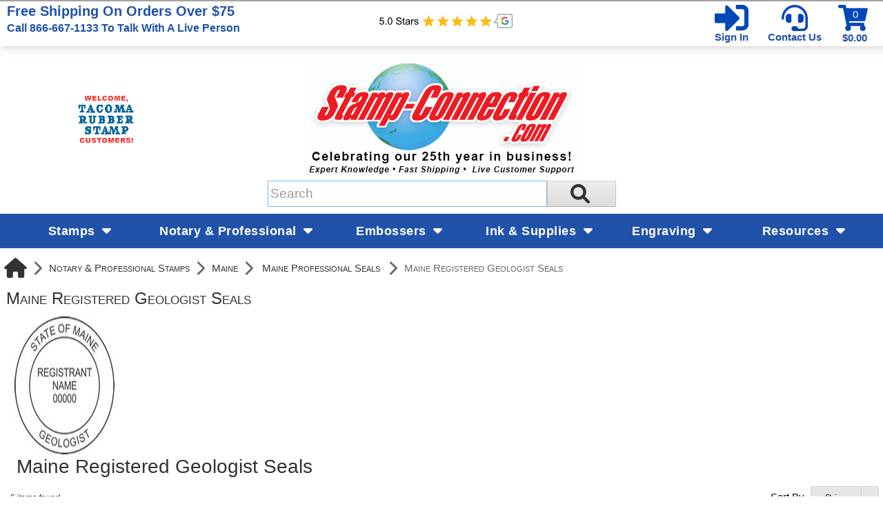

--- FILE ---
content_type: text/html; charset=utf-8
request_url: https://www.stamp-connection.com/category/maine-registered-geologist-seals?sortby=1&startpage=1
body_size: 28334
content:

<!DOCTYPE html>
<html xmlns="http://www.w3.org/1999/xhtml">
    <!-- Copyright 2003-2026 Connectweb Technologies, Inc. -->
<head><title>
	Maine Registered Geologist Seals | Stamp-Connection.com
</title><meta name="viewport" content="width=device-width, initial-scale=1.0" /><meta http-equiv="X-UA-Compatible" content="IE=edge" />
        
        <link href="https://www.stamp-connection.com/SSWThemes/Stamp-Connection-Custom/bootstrap.css?ver=10" rel="stylesheet" type="text/css" media="all" />
<link href="https://www.stamp-connection.com/SSWThemes/Stamp-Connection-Custom/css_buttons.css?ver=10" rel="stylesheet" type="text/css" media="all" />
<link href="https://www.stamp-connection.com/SSWThemes/Stamp-Connection-Custom/bootstrap-responsive.css?ver=10" rel="stylesheet" type="text/css" media="all" />
<link href="https://www.stamp-connection.com/SSWThemes/Stamp-Connection-Custom/styles.css?ver=10" rel="stylesheet" type="text/css" media="all" />
<link href="https://www.stamp-connection.com/SSWThemes/Stamp-Connection-Custom/print.css?ver=10" rel="stylesheet" type="text/css" media="print" />
<link href="https://www.stamp-connection.com/SSWThemes/Stamp-Connection-Custom/override.css?ver=10" rel="stylesheet" type="text/css" media="all" />
<!--[if lt IE 7]>
<link href="https://www.stamp-connection.com/SSWThemes/Stamp-Connection-Custom/styles.css?ver=10" rel="stylesheet" type="text/css" media="all" />
<![endif]-->
<link href="https://www.stamp-connection.com/controls/master-override.css?ver=10" rel="stylesheet" type="text/css" media="all" />
<link href="https://www.stamp-connection.com/sharedimages/CSS/global.css?ver=10" rel="stylesheet" type="text/css" media="all" />
<link rel="shortcut icon" href="https://www.stamp-connection.com/images/favicon.ico">


         <style type="text/css">
@media all and (max-width:480px) {
#ctl00_header1_logoimage {
padding: 165px 400px 0px 0px;
background: url(/images/mobile_logo.gif);
background-size: auto;
width: 0px;
height: 0px;
}
}
</style>

    

    <style type="text/css">
        header, section, footer, aside, nav, main, article, figure {
            display: block;
        }
    </style>
    
    
    
    
    <script type="text/javascript">
        function performSearch(sort, page) {
            var cat_id_obj = document.getElementById('silent_category_id');
            var cat_id = -1;
            if (cat_id_obj != null) {
                cat_id = cat_id_obj.value;
            }
            if (txt_obj != null) {
                var txt = encodeURIComponent(txt_obj.value);
                var product_placeholder_obj = document.getElementById('records');
                if (product_placeholder_obj != null) {
                    product_placeholder_obj.innerHTML = "<div class='progress progress-striped active' style='max-width: 400px; margin: 0 auto'><div class='bar' id='autoprogress'></div></div>"
                }
                PageMethods.set_path('https://www.stamp-connection.com/category.aspx');
              //  PageMethods.CountResults(txt, onCountResultsSuccess, onCountResultsFailure);
                PageMethods.PerformSearch(txt, sort, page, onSearchSuccess, onSearchFailure);
                return false;
            } else {
                return false;
            }
        }

        function performSort(mode) {
            var btn_obj = document.getElementById('btnsort');
            if (btn_obj != null) {
                if (mode == 1) {
                    btn_obj.innerHTML = 'Name';
                    var former_state = btn_obj.getAttribute('data-sort');
                    btn_obj.setAttribute('data-sort', '1');
                    if (former_state != '1') {
                        var page_obj = document.getElementById('active_page');
                        var page = '1';
                        if (page_obj != null) {
                            page = page_obj.innerHTML;
                        }
                        performSearch(1, page);
                    }
                } else if (mode == 2) {
                    btn_obj.innerHTML = 'Price';
                    var former_state = btn_obj.getAttribute('data-sort');
                    btn_obj.setAttribute('data-sort', '2');
                    if (former_state != '2') {
                        var page_obj = document.getElementById('active_page');
                        var page = '1';
                        if (page_obj != null) {
                            page = page_obj.innerHTML;
                        }
                        performSearch(2, page);
                    }
                } else {
                    btn_obj.innerHTML = 'None';
                    var former_state = btn_obj.getAttribute('data-sort');
                    btn_obj.setAttribute('data-sort', '0');
                    if (former_state != '0') {
                        var page_obj = document.getElementById('active_page');
                        var page = '1';
                        if (page_obj != null) {
                            page = page_obj.innerHTML;
                        }
                        performSearch(0, page);
                    }
                }
            }
            return false;
        }
    </script>
        
   
      <style type="text/css">
        #right_sidebar {
            display: none;
        }
        /*@media all and (min-width:1024px) {
            .span10 {
                width: 850px;
            }
            .span2 {
                width: 170px;
            }
        }*/

     </style>

      <style id="ctl00_head_dyn_styles">
           /* Dynamically generated CSS */
        .img_dyn { max-height: 145px; margin: 0; position: absolute; top: 50%; transform: translate(-50%, -50%); }
.dyn_outer_div {
min-height:  150px;
position: relative;
align-items: center;
}

@media (max-width: 480px) {
.dyn_outer_div {
min-height:  100px;
}

.img_dyn {
max - height:  70px;
}
.max-five-per-row > .dyn_outer_div {
min-height:  140px;
}
.max-two-per-row > .dyn_outer_div {
min-height:  130px;
}
}


        
    </style>

        <script type="text/javascript">
            function checkEnter(e) {
                e = e || event;
                var txtArea = /textarea/i.test((e.target || e.srcElement).tagName);
                return txtArea || (e.keyCode || e.which || e.charCode || 0) !== 13;
            }

            function performGlobalSearch(id) {
                var txt_obj = document.getElementById('txtglobalsearch' + id);
                if (txt_obj != null) {
                    var txt = encodeURIComponent(txt_obj.value);
                    window.location = 'https://www.stamp-connection.com/search?keyword=' + txt;
                return false;
            } else {
                return false;
            }
        }

        function allowEnterGlobalSearch(e) {
            if (checkEnter(e) == false) { performGlobalSearch('txtglobalsearch' + 1); return false; } else { return true; }
        }

        function toggleMenu() {
            var obj = document.getElementById('top_down_menu');
            if (obj != null) {
                var newclass = 'top-down-menu';
                var classList = obj.className.split(' ');
                if ((classList != null) && (classList.length > 0)) {
                    if (obj.className.indexOf('menu-expanded') > -1) {
                        newclass = 'top-down-menu';
                    } else {
                        closeSearch(1);
                        closeCart(1);
                        newclass = 'top-down-menu menu-expanded';
                    }
                }
                obj.className = newclass;
            }
        }

        function toggleCart(id) {
            var obj = document.getElementById('minicart_itemcontainer' + id);
            if (obj != null) {
                var newclass = '';
                var classList = obj.className.split(' ');
                if ((classList != null) && (classList.length > 0)) {
                    if (obj.className.indexOf('cart-expanded') > -1) {
                        newclass = classList.join(' ');
                        newclass = newclass.replace(' ' + 'cart-expanded', '');
                        newclass = newclass.replace('cart-expanded' + ' ', '');
                    } else {
                        closeSearch(id);
                        closeMenu();
                        newclass = classList.join(' ');
                        newclass += ' cart-expanded';
                    }
                }
                obj.className = newclass;
            }
        }

        function toggleSearch(id) {

            var obj = document.getElementById('search_container' + id);
            if (obj != null) {
                var newclass = '';
                var classList = obj.className.split(' ');
                if ((classList != null) && (classList.length > 0)) {
                    if (obj.className.indexOf('search-expanded') > -1) {
                        newclass = classList.join(' ');
                        newclass = newclass.replace(' ' + 'search-expanded', '');
                        newclass = newclass.replace('search-expanded' + ' ', '');
                    } else {
                        closeCart(id);
                        closeMenu();
                        newclass = classList.join(' ');
                        newclass += ' search-expanded';
                        focusElement('txtglobalsearch' + id);
                    }
                }
                obj.className = newclass;
            }
        }

        function closeMenu() {
            var obj = document.getElementById('top_down_menu');
            if (obj != null) {
                var newclass = 'top-down-menu';
                var classList = obj.className.split(' ');
                if ((classList != null) && (classList.length > 0)) {
                    if (obj.className.indexOf('menu-expanded') > -1) {
                        newclass = 'top-down-menu';
                        obj.className = newclass;
                    }
                }
            }
            return false;
        }

        function closeCart(id) {
            var obj = document.getElementById('minicart_itemcontainer' + id);
            if (obj != null) {
                var newclass = '';
                var classList = obj.className.split(' ');
                if ((classList != null) && (classList.length > 0)) {
                    if (obj.className.indexOf('cart-expanded') > -1) {
                        newclass = classList.join(' ');
                        newclass = newclass.replace(' ' + 'cart-expanded', '');
                        newclass = newclass.replace('cart-expanded' + ' ', '');
                        obj.className = newclass;
                    }
                }

            }
        }

        function closeSearch() {
            var obj = document.getElementById('search_container');
            if (obj != null) {
                var newclass = '';
                var classList = obj.className.split(' ');
                if ((classList != null) && (classList.length > 0)) {
                    if (obj.className.indexOf('search-expanded') > -1) {
                        newclass = classList.join(' ');
                        newclass = newclass.replace(' ' + 'search-expanded', '');
                        newclass = newclass.replace('search-expanded' + ' ', '');
                        obj.className = newclass;
                    }
                }

            }
        }

        function focusElement(id) {
            var tmFocus = setTimeout(function () {
                var obj = document.getElementById(id);
                if (obj != null) {
                    obj.focus();
                }
            }, 100);
        }

        function navigateDataLink(obj) {
            if (obj != null) {
                var att = obj.getAttribute('data-link');
                if (att != null) {
                    window.location = att;
                }
            }
        }
        </script>
        <meta http-equiv="content-language" content="en-us">

<!-- Google Tag Manager -->
<script>(function(w,d,s,l,i){w[l]=w[l]||[];w[l].push({'gtm.start':
new Date().getTime(),event:'gtm.js'});var f=d.getElementsByTagName(s)[0],
j=d.createElement(s),dl=l!='dataLayer'?'&l='+l:'';j.async=true;j.src=
'https://www.googletagmanager.com/gtm.js?id='+i+dl;f.parentNode.insertBefore(j,f);
})(window,document,'script','dataLayer','GTM-MPMZSC9');</script>
<!-- End Google Tag Manager -->


<!-- Clarity tracking -->

<!-- 

<script>    (function(c,l,a,r,i,t,y){        c[a]=c[a]||function(){(c[a].q=c[a].q||[]).push(arguments)};        t=l.createElement(r);t.async=1;t.src="https://www.clarity.ms/tag/"+i;        y=l.getElementsByTagName(r)[0];y.parentNode.insertBefore(t,y);    })(window, document, "clarity", "script", "54t3lpyd73");</script>

 -->

<!-- End Clarity tracking -->


<!-- TrustBox script 
<script type="text/javascript" src="//widget.trustpilot.com/bootstrap/v5/tp.widget.bootstrap.min.js" async></script>
 -->

<!-- Internal JS script -->
<script src="/sswThemes/Stamp-Connection-Custom/jquery.min.js"></script>
<!-- End Internal JS script -->

<meta name="ahrefs-site-verification" content="6931253948854499ab153d0f9c4e0f77000a97b55a347e99f73931febb8a43f6">


<link rel="canonical" href="https://www.stamp-connection.com/category/maine-registered-geologist-seals" />
    <meta name="description" content="Maine Geologist seals are preformatted and guaranteed to meet all state requirements. Just enter your details! Free same-day shipping! No sales tax!" /><meta name="keywords" content="Tacoma Rubber Stamps" /></head>
<body id="ctl00_htm_body">
    <form name="aspnetForm" method="post" action="./maine-registered-geologist-seals?sortby=1&amp;startpage=1" id="aspnetForm">
<div>
<input type="hidden" name="__EVENTTARGET" id="__EVENTTARGET" value="" />
<input type="hidden" name="__EVENTARGUMENT" id="__EVENTARGUMENT" value="" />
<input type="hidden" name="__VIEWSTATE" id="__VIEWSTATE" value="JuXadmSp4CkOrYUNsruqITuugnWbWNoP9huLLI8eReAkeQtE75wJjI8YVbMLWaLpTdr/8WGGwIkyzouDSPuUDU1oxKDDtZq4KT+BMT7QwWR4GJW3oV075NbMqgOBOrdpPIUYAr4leLCoQ4Qff7csCk5bh2gluTFcWCmH/2DWp6hGN1D3E2kdAnEs7SJS6jvBK5C3gpfph/pLlV0ZcZFr2PW21lvv2jzRDI50BpWyvIA7g6zVugGuxIc4pIbKhZ32YAWpYT4JGPsQ9+YZPN3EFWQ9jQCBlPg3tpJ0JMXTOP0pvYxDzXwpDZUqNg+oN0nrBNG94NdQJwxyQ1SDbEk328j4q/5OP3e0KMHx717+/gRuHkkpJDn8wa1v9/ES9eyQ1K35eHDs8F2H62SgOUIgdjMiob5ZWuaKYJH5z9Oa3x2BUAlaR+iKvu/01I5ZYomqHV4/UbuTwej6UhK7Z8wzA1XPYeKA9gaERqNQh9DhlrGF54T8Qk93dIU76wxa8yWkTibIeYizsAnpWV7+21BHPTSqN6XuvRUzoDdyZagCDrGBWPe/F0drXPE5EzBnC0DTFcuIsYZwnNJcNVLM6ZDwzR0F8ihAxOxxH+YJUZjzzjytlE9iRujX8KT8RsgQxxm341waZ2ovdPDk4XJ8b2RS+O6M56n97qRN2eIgD7YO/z0MzDuZo8x7y2WTZPp+h0f6wy3957lReToUOXmi2mvzOlD70LXZjL98qqaBivY6t7fPFYqDyGuiCU8NHJjM9pZfc+ldIO2TwsSwCJPtw+QpBeeIOT6fAT4GcnAcY/WxtEDUWP2ECh12FrMFyNRS0ZnQULrizjL+fMdyGLb/kXmoAvhPaETcesyyroRN5LwfaS+SrTilADOWfMvbGDUKay5HcyJ4Eadu8tB1wl0Yb2GxG750sdq4N2IHuJp/yF/3pZCyxlcScNjNPHGkGLxKpWkXRNutqK6V1P6eUiSgPJ5KvnXYVtu+On2gKrMwEU+I1AqBJdPa3cjtFRKN6baaoGWpAZHxXMt0opw4GBUA+3ifJjWLZeRaCswGTLlR7pnv+jW/5hMo9Nggn0ZplwClrJNTZ8EnJzb5YjvNJxtFMz2zIhJ6HZfM3XFD1V4QJ3oXsTLAhso9wpfeYMhPwC71h1FXGhdm+fRgdW7yeGzqIoMYLdzWj1assU06xVBxe+YwLUqEsl8K6uNCJ/EZ/WJEKod75U+3N9K7I4ZUslf5qSkpQYMzDjNECejP70TBEGz5M0p38rzYdqNACAxmJYuzEMj6ksYp16Ep731Nmx99mKAV4Bn1e7D0w9kTZE2aicmY7gbEL0Z4bSOroJt+c1Axh5ovbzCYi9rh4nms5xbGvfAOiUEUehbnCcL7iqAEUKt/[base64]/GPKL8TMn8rId2gEDMIVOD2POikunGCes6JTNgee82YV/qoHCy0ShSNWXdY4rDlPE9/dOKd0J8/h/qUYYekQpNS0qsLp73vkeWU6k92sCe8cO8bkFFRBx7fpiJwTsI7FAXBvTC7nXNDmWW+i8Z2tQwXSI7NOa4jFRpxElJIizZj74q/s/VxLEngZBvrUW1+L8ksyfIyREThlaSiIpr9X0SDulJcFhCZC+4YwWrysSfXo+q/VWKgpyjn2JB4GcFyUQPvHupaRTlpMkgBi3DzD7b9WZ7IhHKNrH4LM6fHQbnyD7+vVOOlxNVnC8HprqPvf/ZNKpQbb1qqUoB5uocQ/291iOff7ENF2PYxgZ/s/rQnikxev9dp92IIY3+Xp7H/54zKDXO8mBo4Ig4SJfQcXOeai2t3IrpiqTWuPVZByp2sKASS02TXb/EI6DkTtQiRFLetdDUQiTGgsdhtiDplkecLrMCbddKyoaIJzt95n7D+f2UlZqb1MhdfMFhXVIWBDLEqrFaXzgEefc3dhKlLI09WP59aDTE1PhJRdSXogruH5Komzi/OP2b3hAxKCWVvpQSKor8d/TaqWlZMZA7cbARldlC8bT4qZz7AzwcBEbTpQCwKmktfCxeo7hti7WGyQ733zYXnqmDxa0dMZJpB+Tg9V4N7gDzXrghU4aYwkRd22+PE5FncIoGeK0EfLXjM0u1xnt2Ms3eCeX2tvUkibwdr/QGVZWi11CcATscpfvePr0CE9TligloxCNJTyMz3eZNSwF/u8sM0nY3lrJ32DSkHoCo6XoOjNqpa3Fz0KI/OikjdXMWPbTGuf30ZFwUFpMi8i6nMGYOkv5AZvFUZrHnY64vbO7ShgAz+2Mah9q0gIJ32+me93Jr9o/OVe5EWSyZdAsYfRjWVmKlxC+v0J31EkHIAsU15MqqPPp0zhN/A/hQdSYffU8zwlxrDiqF6sELarxwxBt9bu4pD8o5QsWuZQbpt/k3e69MO1h4LEX5eBAFPS467T368Fe7bKm4OCrxiDZ3ak5ZEzJ8IS3DtfgE2PZZDT9qzCfyh35aaQleTeDWOl6KJQIEJo/ODsqSPgULltDbLfsURzOAmC2x+/iBdqnhA715E2LqvNWqs8+fnPZazCr8FJNlBoISIiv4EwtHqZXyKLyt18oz0BFbhOU5walFWteQ6QZb50aHdnBhTuRkBBFwka/spOb+DeUDgoAEPIO3WW7LKQv8LdD3aiUGs4wkJ2YsIJoeyEoMI8OZ4C2MIjSFmsNOFNm6sAB2sDW3rjOEtqI0VzzAADKk5RkUiWA+nqjw8seho0hUhXpS2nR5ipjwB89gspejVGmbnFqcfncsOjYo5BflJKa0vSZizl3/jcnFU5enFby4/oO7JKikjj52/SHIPp4AJeP7qKvyxTn5AlVtlZuozvx2YQRZ2FIDbPEO4lhujrbwwckiIr+5LeaJOuM6kQ5b1gFWDM+hje6SPPK4fOoenOZOGzhSgdQdpYYi04exDtL5kUngi4cEaIL/mmYi3BG0ptzCFpBSx/QlzEEKbGLjlhp6WXixBzcxYdvpdy2yxcrWDzeExzDiRqCp74nNzy3FFhMzMwCcLD7UVF9QHnIrkXZvWkJdbWrsm+tlX8f1yovBWtL6QEuVGklsNtzMacNZGwJ+O2PjoMg7QN0oWkaTCVnOtGuNiZ8/kQT/IweOAFdm61oVacHdKlAjJOi4ucvrHD9vRsC5Lp93/HkDIv2vhTEtvvwpkix5GrgHsZLB7SUW8IHodJAuvD/RjpuRvUdt8bmoH919OKRJg0/HkfsDhnwUvaqG7Cr2m09r5uvrtPd3PK+RNklk1xxCA69JfUIaNudsF06N0vVpqLkUJ/Uj768o/nne+cmga4GFJ2KNhk/AzHU0cDT6kvTMXJZWqpM2KjnHsO40sYjOkc7OFBhqdQrAvnekCVHHvF2TBUFZrJVT9gWVz16QyU8kAnz3iPZd/9ok45gTH8Fvos5Lvuw4Kl42VZ8wCOvFWaN25fMZl9x+FCucr8tsUGQmmAo8f4Jzcu/zmddwEAyA2/6IpBiulrqkYhnr1PiEC8uEfSxp1rh9g1xOVIWlmknJmURiVvgEwap3JjR7w4P9BZsTIgPonIKf+5ItfwJZQSk7UFhd3HpRXQpPik09/EDnHGyT6dIl/[base64]/rF4e3zGvS/aayUCCS/0Oh3zuXd5fE6AITW1hwqOSAZc5FDZqlCFcdAlP18+tMEMqPay/xHQ++++najS43unue8sDztGThcpLWamjiLFnXxh4MKMAEcb5BPg6pV2H91a2cIBP7CMtOocv7OEltT5P/Pfz+DNi1WB4n6i3lNTg/UcOgph9WE1dEWvehWjWKzrFG6KdAQiM82h+xCaRBi9qVLsQZxjJ5T3056hgGH6M6ht02qDXRExDds5Kow3W9ZE/6TFVWphE3frgMRXQop2PdlJ5NpBMqEBhNRO86faAe/zGdxcs+nlJefIhp7/Txy7OKbl0kA7mAJuYaCmroNoNcslALFtpn+QI5lShnxL5CQx0Wj+DB/[base64]/TtyVs/z+CVPpo+9Bz4WKZtWSidkd63VedHu8nLozZK+gqZjIDluD6wbop2sDMCAC4ugzCZzjucy59msxC4cK4ruPRxFGWuPpUKDIhCkE9STlDhkznI1SP3Z69yJyf7qW4feUZSpbe9T/Ty4pBQeYGHTYHvgLjrfLLm9N/JElpRjETWKZMeDRSp0LGSNXULo0+aBjk5MnDcxDDJRFpJZUmqlVkKFqfiXGTdqWt73nCR/GZgx6at/tcvLts6UoOkgpenshP1QYJNwDdVb6r2h/c2ihDkGbBDYkh3jSpTb/oXR0ZhUiSXxQ0N+SUgZk89Oeg1fYNZV3TKx5PFLLKflEEd3Lw6A7JQmElGkI9e8nLuR88sdOPlp4TkOpu2X/iZDNKYagygSBpdzxYhG9sic4/L65xdX4S7CFEEBbGjiVzUShuP8/TLfc/WwGGnpqP+vhJWR73m3PLXfLD3YuQwO/iXCXZe1KddaAshptziGGetMFVnTNeMdRGCmctod8dS3eyzvdJfx/zkw7bsY4YycoNQ2XK1BGWqLbwXjjGOP11YoFDg6sQ9bE5zClte/VJOYKihvS/L7Ze0j/aEuT2AeW4W2yklZvmZekIuYtqEKUKfM6eq6IiEblUokZZzNcU8CqNt/LALQFMz1maxJSoZqwERLTXQXQPkRJN+xFSfw7crnVDdtQ4I9QhIWGzVdjgIW+XOsl6az9dzmDfFhP/hxx5mLumdOSO2gKkvGq/dD1NiOhpPdBnOXF4XNB44+KhsEOzsRUGDfR1fxwLNRYSZcHvfhB1afz+eIpBsoEk/rR7WsnI8ib35uGFa4EaW49zT3QkZ3W2DaThr9HJlGTuyWZbHAcuCHUzwi+xDHrAfI0FsGLs2wnyr6F++Hjum6i+O+JCU6vTXCDOhmeVNBK2AqIsuEb4u1ucAMNdPfQGFJdzd2sNuiFaVWiHeOVlnJak5HxEjwQhwzQZwiS2abyJq2bHt7Nk1U9dMdL7Zfc/HT0AypsbmlHXgAF7v/vLs21LkHNvixHXEuC6UrknwYJSmswwkgjqtBtIa55SVoi88/[base64]/OrvEMXFeezrORyBtlss+IrRo2ONn6DbIaayKwhUGQH9tLuj8mrU2dywUPc8kVM75i2fWY18/ShzokUxBrCtv8O68xb+K9ig/jg/CwWizJqZ5c2GJg9XLgttjwRyxjDDw2tEV2N9oHnVqrHen33nBbKJKOFjeQjVlPaxjjybGAUATn3wi0E1rerUSJLjDV6B+tVhwB3/MjfWODlKLNSgvHTwgNk9PCcx/sMnSbCVefeEzMtK5dUNqZWUINglPtU3jQh/414naxz/61xNWW4xrqpf6Bd8+NeNjzJqQuv2y7HVapJyy6ryWjxMgrUuZhcJqFbY8N+ZJNGgyiazw7xXq+PQ/5PpXAvFdlTYnCMrlkS9Y5jx4JnuKLcHivKJoB8WG511bChPom+yB/2tdD4S6VH877ue90VDtow+vv0Q9WzHYpdf6Xo/DtWaLVWwCCoCvs9NRggUIztA5f0es8hMBi2t6ZbHeEzMy32RvZI1PeCdetiZzcNdhzjSYN/6jQe4NHsnDU5xtVL/oQ/muB88V/[base64]/XDDhsBd0yYkShsiaxq6ZFKLbczFpeOOEIEtmpu1ewz9B/GDqRXNfr/ym7IMK+yieyYy3+eLXNol3+Hh3ajE0f3JETFbP/GFIp5aVrHtTF0BMmuMNCioqfnoczqpfSIuyoT0cmjVTyObFfAbOjevwGG9doqkLBdUJGrzJpy623nlenrBuZIH044e/Lo1xzaNX/Ng7Q8523CrvBOgxAv2yTVNSYDp5zSTQGmbofmc4PlZRHzilZJErEZswjbSLjSpF/kB7JSvXVHJCSpKkn9QlepkS4Hxe3eQD9ZKaMiV32cOGpSwp7y35XgwLYsMNEZ1i76oj97iQElRnH/NLZS6IhdKfqrUjaF0I9Dhwp9qSTtZYA1dO4JSNmMBNgr/GR7gUWpgiH0Y8b6Ax6zSHbfotTT6q/DwqBzhPpyUkIlmS7MQoGwj0XLwoxuQMOLnW+8EEeAV+ykKXEGccaQ/CPA3OZoNVPUhKkzGHjXL8JH/aYAtRxKV0A45OzHelGA9wRnLvJ+FBu9gmlP4B0WvKKNijCy1c4HcboMwkw/+t2EBkB5RAlU7XkeWvfdQkOfe9VVHRLD8aokKKuA60oa4zvcs5eQ2kag4WoUJx1De93EBufJOmNkCOoms6RKS2m4V0L7r3sVhaPjPdmYRphg+gyFVInUOq4dI0XYTJFP/H3MctCS2gDFQqWZtbHNug07F7EYt2S9jTcuVmNoIKH+AkXByiLx2ceih4L/p9Dx8FRr3xj2bgqTQWHJJiifApvghJO0bxOxWkFejQOkU3dsSfaVy6ev3phvATpM6BiYU3EAcfwHDixt6ezGY2giQJlMeNvhBaYeZpfG8v0G7A+bKwfPrwrNYZ2GIbU/NNzkGkGOk5UYa48qpCbGd0xNDRQT0bT5fWOD0aP9uwXioRX8lUsrhsxNMWfUHz2DHjDZW+nrVIGHI+uQATpr26+OcNkPySppwJzuWYACvC7tdqPoCiO94o/eD/nbIOn8hBrQFIsDzY1e2N0+jlFR/egHtH/4hZaCKU/pPKChbQKS5qNzcTJWO2/uo6iWDfIGcUrxPjWiV7NJB5OrE4f0Y31BBRULg8UVwCMd8FUZ61PNPkK6OgjJ+d4kJEScBqZknEVhuBXns9OB5UrE42H6ENYz8m4vEjwfBvIk3jNTqEMwnCzelR1e3mZc2eAweHmq+AhhixPCTqWXHLcvghA7WyDnPgWsA3W7uADuDB5FzYj/cQUf3raoJlmHJisAvPB0QCCxktl8QRh8Pjotf3wqDaqR05KSrFpwRz7jEKe+eqxSymKu+p/ALjxCbvZBYUffHLYI00gnsW8PB2RPerEXXbjX6+Q3gfs6sNcCSWNJus7krFKqVGuS6OVTb4pOD+ac4eOMIFNsUWlpbw4o6fWT/[base64]/kIYu8RKwbcllxU3UvuxExFmbVtfMXoZOA6AZnIPykZfiKAFJ+XRKEA==" />
</div>

<script type="text/javascript">
//<![CDATA[
var theForm = document.forms['aspnetForm'];
if (!theForm) {
    theForm = document.aspnetForm;
}
function __doPostBack(eventTarget, eventArgument) {
    if (!theForm.onsubmit || (theForm.onsubmit() != false)) {
        theForm.__EVENTTARGET.value = eventTarget;
        theForm.__EVENTARGUMENT.value = eventArgument;
        theForm.submit();
    }
}
//]]>
</script>


<script src="https://ajax.aspnetcdn.com/ajax/4.6/1/WebForms.js" type="text/javascript"></script>
<script type="text/javascript">
//<![CDATA[
window.WebForm_PostBackOptions||document.write('<script type="text/javascript" src="/WebResource.axd?d=eQr53Ydp1jVushTBCMpp1azjoSXwwgpHA8EwdCdol2IJhQe73g39UfsGu2yhVjdpLOFZ9RWRBJkqH4occZaRwGVSiaj5rdPDlJ-hwLrTOuY1&amp;t=638901392248157332"><\/script>');//]]>
</script>



<script src="https://ajax.aspnetcdn.com/ajax/4.6/1/MicrosoftAjax.js" type="text/javascript"></script>
<script type="text/javascript">
//<![CDATA[
(window.Sys && Sys._Application && Sys.Observer)||document.write('<script type="text/javascript" src="/ScriptResource.axd?d=rYlltgkBJI9wz4QaSm3qAcirqWowZxd7xaf5W91gT-v8XchTiiRDRsnh8mEggwdEJ6dSgvwM_jvaYDVHjI82Lvoyzz708tusLhoe_pdpd_3JRvCNPnzlYgkdHXkz-Ab0gBh9zDib_FELcTQAcSW5JIJMIY79VnknbzfvApmRoTs1&t=5c0e0825"><\/script>');//]]>
</script>

<script src="https://ajax.aspnetcdn.com/ajax/4.6/1/MicrosoftAjaxWebForms.js" type="text/javascript"></script>
<script type="text/javascript">
//<![CDATA[
(window.Sys && Sys.WebForms)||document.write('<script type="text/javascript" src="/ScriptResource.axd?d=wMV6cnzBcXX_nQpQaOP7lCMq2qQAWN3zsIdskkDXrgtLPfEjYn7IDK76d3RlGj6hlzQMCcS343pBdVVLu03wJMvzYUftE0uaRHhtQkr8RiGyyjM9lo4taIK7lESpwdxtPvRkRpUnOkTDobsHJ1WrQ4ZUy4fklOHpLTcGhoLjvgl4fOExzbhCDmykZmneGTkg0&t=5c0e0825"><\/script>');//]]>
</script>

<div>

	<input type="hidden" name="__VIEWSTATEGENERATOR" id="__VIEWSTATEGENERATOR" value="A0DDA87A" />
	<input type="hidden" name="__VIEWSTATEENCRYPTED" id="__VIEWSTATEENCRYPTED" value="" />
	<input type="hidden" name="__EVENTVALIDATION" id="__EVENTVALIDATION" value="uvmq2F5l9yhg5Ra+vcstsv3peILTcW7qJXdjW5Xp+82Uk8DlHenG1FyjtDzYbYEybyuuAU30OqmDZR8mT2ZX9xQr7iLNtQeKxfsG80WzKx1vgKNvKriU6X1ys7DsHRpUirbIW90h/y8X/ceIe2DiBg==" />
</div>
        <script type="text/javascript">
//<![CDATA[
Sys.WebForms.PageRequestManager._initialize('ctl00$radScriptMgr', 'aspnetForm', [], [], [], 90, 'ctl00');
//]]>
</script>

        
        
        <div style="position: relative" class="main_container">
            
    <div class="top_line">
		<div class="wrap">
            <div class="category_menu_icon tablet-show mobile-show" onclick="toggleMenu()" title="Menu"></div>
            <div class="container">
                 <div class="shoppingcart_container">
			<div class="shopping-cart-area mobile-hide" onclick="navigateDataLink(this)" data-link="https://www.stamp-connection.com/cart"><div class="badge-wrapper"><span class="badge2 badge-mod">0</span></div><span class="cart-total tablet-hide">$0.00</span><span class="view-cart tablet-hide"><a href="https://www.stamp-connection.com/cart" rel="nofollow">Shopping Cart</a></span></div>
<div title="Shopping Cart" class="shopping-cart-icon" style="min-height: 32px; min-width: 32px;" onclick="toggleCart(2)">
<div class="badge-wrapper">
<span class="badge2">0</span></div>
<div class="minicart-itemcontainer" id="minicart_itemcontainer2">
<a title="Close" class="close close-offset" >×</a>
<div style="width: 200px; height: 45px; display: block; margin-bottom: 25px;"><p style="padding-left: 25px; padding-top: 5px;">Your shopping cart is empty.</p></div>
<a title="View Cart" href="https://www.stamp-connection.com/cart"><span class="view-cart">View Cart</span></a>
<button class="btn btn-success disabled" id="btnviewcart2" type="button" data-link="https://www.stamp-connection.com/cart"><i class="icon-ok icon-white"></i> Checkout</button>
</div>
</div>

		</div>
                <nav id="main_menu">
					<div id="sitemenu" class="menu_wrap">
						<ul class="nav sf-menu">
							<li><a id="ctl00_header1_lnktexthome" href="https://www.stamp-connection.com/">Home</a></li>
							<li><a id="ctl00_header1_loginstatuscontrol1_lnkstatus" rel="nofollow" href="https://www.stamp-connection.com/login">Sign In</a>
</li>
                            <li></li>
                            <li><a id="ctl00_header1_lnkcustomerservice" href="https://www.stamp-connection.com/contact">Contact Us</a></li>
                            <li></li>
						</ul>
					</div>
				</nav>
                <!-- Second position test of desktop cart -->
               

				<div class="fleft fleft-override mobile-hide" style="display: none"></div>
                <div class="fright fright-override" style="width: 64px; height: 32px;">
                <div id="globalsearch_area1" class="fright fright-override search-bar" style="position: relative" onclick="javascript:void(0);">
                  <div id="cart_outer" class="fleft fleft-override cart_outer tablet-hide mobile-show" style="position: relative;">
                    <div title="Shopping Cart" class="shopping-cart-icon" style="min-height: 32px; min-width: 32px;" onclick="toggleCart(1)">
<div class="badge-wrapper">
<span class="badge2">0</span></div>
<div class="minicart-itemcontainer" id="minicart_itemcontainer1">
<a title="Close" class="close close-offset" >×</a>
<div style="width: 200px; height: 45px; display: block; margin-bottom: 25px;"><p style="padding-left: 25px; padding-top: 5px;">Your shopping cart is empty.</p></div>
<a title="View Cart" href="https://www.stamp-connection.com/cart"><span class="view-cart">View Cart</span></a>
<button class="btn btn-success disabled" id="btnviewcart1" type="button" data-link="https://www.stamp-connection.com/cart"><i class="icon-ok icon-white"></i> Checkout</button>
</div>
</div>
            
                </div>
                    <div id="btnglobalsearch" class="btn nullbtn top-btn tablet-hide mobile-show" onclick="toggleSearch(1)"><i class="icon-search1 icon-white1" title="Search"></i> </div> 
                    <div id="search_container1" class="search-container">
                        <div id="ctl00_header1_globalsearch_area3" class="search-bar">
                            <input id="txtglobalsearch1" class="input-medium search-query" onkeypress="if(checkEnter()==false){performGlobalSearch(1);return false;}else{return true;}" type="search" placeholder="Search" autofocus="autofocus" title="Search" />
                            <button id="btnglobalsearch1" onclick="performGlobalSearch(1)" type="button" class="btn fright-override"><i class="icon-search"></i> </button>
                        </div>
                    </div>

                </div>
                
                </div>
				<div class="clear"></div>
                
			</div>
               
        </div>
       
	</div>
  <div id="top_down_menu" class="top-down-menu">
        <div class="menu_wrap wrap-close">
                <ul class="nav sf-menu">
							<li class="close-btn-color-adjust"><i class="icon-remove pad-adjust-x"></i> <a onclick="return closeMenu()" class="close-menu-btn" href="#">CLOSE MENU</a></li>
                </ul>
          </div>
                <div id="inner_sitemenu" class="menu_wrap">
                    <ul class="nav sf-menu">
							<li><i class="icon-home pad-adjust"></i> <a id="ctl00_header1_inner_lnktexthome" href="../default.aspx">Home</a></li>
							
                            <li><i class="icon-user pad-adjust"></i> <a id="ctl00_header1_inner_lnkmyaccount" href="../myaccount_orders.aspx">My Account</a></li>
                            <li><i class="icon-envelope pad-adjust"></i> <a id="ctl00_header1_inner_lnkcustomerservice" href="../contact.aspx">Customer Service</a></li>
                            
                    </ul>
                </div>
      <ul class="inner_categories"><li data-link="https://www.stamp-connection.com/" onclick="navigateDataLink(this)" title="Home">Home</li><li data-link="https://www.stamp-connection.com/category/stamps" onclick="navigateDataLink(this)" title="Rubber Stamps">Rubber Stamps<span class="arrow"></span></li><li data-link="https://www.stamp-connection.com/category/embossers" onclick="navigateDataLink(this)" title="Custom Embossers">Custom Embossers<span class="arrow"></span></li><li data-link="https://www.stamp-connection.com/category/refill-ink-supplies" onclick="navigateDataLink(this)" title="Ink & Supplies">Ink & Supplies<span class="arrow"></span></li><li data-link="https://www.stamp-connection.com/category/engraving" onclick="navigateDataLink(this)" title="Engraving">Engraving<span class="arrow"></span></li><li data-link="https://www.stamp-connection.com/stamp-connection-resources" onclick="navigateDataLink(this)" title="Resources">Resources<span class="arrow"></span></li><li data-link="https://www.stamp-connection.com/category/notary-professional-stamps" onclick="navigateDataLink(this)" title="Notary & Professional Stamps">Notary & Professional Stamps<span class="arrow"></span></li><li data-link="https://www.stamp-connection.com/category/traditional-wood-stamps" onclick="navigateDataLink(this)" title="Wood Handle & Rocker Mount Stamps">Wood Handle & Rocker Mount Stamps<span class="arrow"></span></li><li data-link="https://www.stamp-connection.com/category/wheres-george-stamps" onclick="navigateDataLink(this)" title="Where's George Stamps">Where's George Stamps<span class="arrow"></span></li><li data-link="https://www.stamp-connection.com/category/price-list" onclick="navigateDataLink(this)" title="2026 Price List">2026 Price List<span class="arrow"></span></li></ul>
 </div>
<!-- End of special message area --> 
  <!--header-->
	<div class="container header">
    	<div class="wrap">
        	<div class="navbar navbar_ clearfix">
				<div class="logo"><a href="https://www.stamp-connection.com/" id="ctl00_header1_lnklogohome"><img src="../images/logo.gif" id="ctl00_header1_logoimage" alt="Logo" style="border: 0" /></a></div>
				
				<div class="menu_btn"><a href="javascript:void(0);">Menu</a></div>
                <div class="follow_us" id="header_socials">
</div>


                
                <!-- Previous location of #main_menu: Moved on 9-01-2015 -->
				<div class="clear"></div>
		
		<!-- MJB Added 5May2020 -->
	<!--	<div style="width: 100%; left: 69px; text-align: left; vertical-align: top; padding-bottom:5px;margin-left: auto; margin-right: auto;border-bottom: solid #2052A9; margin-top:4px;margin-bottom:6px;">
		<p  style="color: #2052A9; font-size: 20px;text-align: center;"><strong>Formerly Rose City Stamp & A-Z Stamps</strong></p>
		<p style="color: #2052A9; text-align: center; font-size: 14px;">In 2019, Stamp-Connection purchased both Rose City Stamp and A-Z Stamps, combining all into one company to better serve your needs.<br>We thank you for your continued patronage and look forward to many more years of our continued relationship with you.&nbsp;</p>
		</div>
		 END MJB Added 5May2020 -->


             </div>
        </div>    
    </div>
	<!--//header-->
<div class="category-navbar navbar_ clearfix hidden-tablet mobile-hide">
<div class="container menu_bg">
<nav id="category_menu" style="position: relative;">
<div class="menu_wrap">
<ul class="nav sf-menu sf-js-enabled" id="top-menu">
</ul>
</div>
</nav>
</div>
</div>




            <div class="container box_shadow">
                <!--page_container-->
                <div class="page_container">

                    <div class="wrap">
                        <div class="breadcrumb">
                            <div id="breadcrumbs">
                                
<div class="breadcrumbhomeicon">
<a id="homeiconlink" title="Home" href="https://www.stamp-connection.com/"><img id="imghomebreadcrumb" title="Home" src="https://www.stamp-connection.com/SSWThemes/Stamp-Connection-Custom/buttons/Home.png" alt="Home" style="height:16px;width:16px;border-width:0px;" /></a>
</div>
                                
    
    <div class="breadcrumbtrailspacer"></div><a class="tablet-hide mobile-hide" href="https://www.stamp-connection.com/category/notary-professional-stamps">Notary & Professional Stamps</a><div class="breadcrumbtrailspacer tablet-hide mobile-hide"></div><a class="tablet-hide mobile-hide" href="https://www.stamp-connection.com/category/maine">Maine</a><div class="breadcrumbtrailspacer tablet-hide mobile-hide"></div><h1><a class="tablet-hide mobile-hide" href="https://www.stamp-connection.com/category/maine-professional-seals">Maine Professional Seals</a></h1><div class="breadcrumbtrailspacer tablet-hide mobile-hide"></div><div class="breadcrumbtrailnolink">Maine Registered Geologist Seals</div>

                                
<div class="search-bar mobile-hide" id="globalsearch_area">
        <input id="txtglobalsearch2" class="input-medium search-query" onkeypress="if(checkEnter(event)==false){performGlobalSearch(2);return false;}else{return true;}" type="search" placeholder="Search" autofocus />
        <button id="btnglobalsearch2" onclick="performGlobalSearch(2)" type="button" class="btn"><i class="icon-search"></i> </button>           
</div>
                            </div>
                        </div>
                        <div class="container">
                            <div class="row">
                                     <!--   **** PPB 4/25/2023 Vault Issue 6621   **** --> 
                                     <div class="span2 left_sidebar_maine-registered-geologist-seals" id="left_sidebar">
                                    <!--<div class="span2" id="left_sidebar">-->
                                    <!--Sidebar content-->
                                    
   
    


                                </div>
                                <div class="span10">
                                    
                                                    
     <div id="categorybanner">
                                        
                              </div>
                                    
                             <div class="titlelabel">
                                        <h2>Maine Registered Geologist Seals</h2>
                             </div>
                            <div id="description">
                                
                                        <img alt="" src="/images/Products/Professional_Seals_by_State/Maine/Maine_Geologist2.jpg" style="height: 200px;">
<h1>Maine Registered Geologist Seals</h1>
                            </div>

                            <div id="search_summary" class="search-summary" style="position: relative">
                            <div id="itemsfound" class="itemsfound">
                    6 items found
                </div>
                        
                            <div id="sortby_container" class="sortby-container"><span class="sortby-label mobile-hide">Sort By </span><div class="btn-group">
<button class="btn" id="btnsort" data-sort="2">Price</button>
<button class="btn dropdown-toggle" data-toggle="dropdown"><span class="caret"></span></button>
<ul class="dropdown-menu">
<li><a href="https://www.stamp-connection.com/category/maine-registered-geologist-seals?sortby=9999&startpage=1">- none -</a></li>
<li><a href="https://www.stamp-connection.com/category/maine-registered-geologist-seals?sortby=1&startpage=1">Name</a></li>
<li><a href="https://www.stamp-connection.com/category/maine-registered-geologist-seals?sortby=2&startpage=1">Price</a></li>
</ul>
</div>
</div>
                                </div>
                <div id="records" class="wrap cat_2209"> 
                    
                      <table id="category_producttable" class="table"><tbody><tr>
<table id="category_tabular" class="table"><thead class="mobile-hide"><tr>
<td id="category_product_header">Product #</td>
<td id="category_description_header">Description</td>
<td id="category_price_header" class="tabularpricelbl">Price</td>
<td id="category_add_header">Add</td>
</thead></tr>
<tbody>
<tr class="category_display_item">
	<td class="category_product"><div class="category_productname">
		<h3>
			<a href="https://www.stamp-connection.com/products/Digital-Maine-Geologist-Stamp-File">Digital<br> Maine Geologist Stamp File</a>
		</h3>
	</div><br>

	</br><div class="category_productimage">
		<a title="Maine Geologist Digital Seal Files | Stamp-Connection.com" alt="Maine Geologist Digital Seal Files | Stamp-Connection.com" href="https://www.stamp-connection.com/products/Digital-Maine-Geologist-Stamp-File"><img src="https://www.stamp-connection.com/images/products/notary/oregon/digital%20seal_small.jpg" alt="" style="border-width:0px;" /></a>
	</div></td><td class="category_description"><span><span class="detailproductdisplaydescription"><p>Digital Maine Geologist Stamp File (PDF &amp; JPG)</p>
<a href="https://www.stamp-connection.com/products/Digital-Maine-Geologist-Stamp-File/"><img alt="" src="/images/Products/Professional_Seals_by_State/Maine/Maine_Geologist2.jpg" style="width: 150px; height: 150px;" /></a></span></span></td><td class="category_listprice">$22.00</td><td class="category_btn"><a title="Add to Cart" class="btn btn-addtocart" href="https://www.stamp-connection.com/products?quickaddproductid=DIGITAL-ME GEOLOGIST"><i class="icon-shopping-cart icon-white"></i> <span class="mobile-small-hide">Add to Cart</span></a><div class="clear"></div><a class="btn btn-productdetails btn-width category_detailsbutton" href="https://www.stamp-connection.com/products/Digital-Maine-Geologist-Stamp-File" title="Details"><i class="icon-info-sign"></i> <span class="mobile-small-hide">Details</span></a><div class="clear"></div><span class="category_detailsprice">$22.00</span></td>
</tr><tr class="category_display_alt_item">
	<td class="category_product"><div class="category_productname">
		<h3>
			<a href="https://www.stamp-connection.com/products/Traditional-Wood-Maine-Geologist-Stamp">Traditional Wood<br> Maine Geologist Stamp</a>
		</h3>
	</div><br>

	</br><div class="category_productimage">
		<a title="Traditional Wood Maine Geologist Stamps Made Daily Online!" alt="Traditional Wood Maine Geologist Stamps Made Daily Online!" href="https://www.stamp-connection.com/products/Traditional-Wood-Maine-Geologist-Stamp"><img src="https://www.stamp-connection.com/images/products/wood%20stamps/notary-round-knob.jpg" alt="" style="border-width:0px;" /></a>
	</div></td><td class="category_description"><span><span class="detailproductdisplaydescription"><p>Traditional Wood Maine Geologist Stamp</p>
<a href="https://www.stamp-connection.com/products/Traditional-Wood-Maine-Geologist-Stamp/"><img alt="" src="/images/Products/Professional_Seals_by_State/Maine/Maine_Geologist2.jpg" style="width: 150px; height: 150px;" /></a></span></span></td><td class="category_listprice">$23.85</td><td class="category_btn"><a title="Add to Cart" class="btn btn-addtocart" href="https://www.stamp-connection.com/products?quickaddproductid=KNOB-ME GEOLOGIST"><i class="icon-shopping-cart icon-white"></i> <span class="mobile-small-hide">Add to Cart</span></a><div class="clear"></div><a class="btn btn-productdetails btn-width category_detailsbutton" href="https://www.stamp-connection.com/products/Traditional-Wood-Maine-Geologist-Stamp" title="Details"><i class="icon-info-sign"></i> <span class="mobile-small-hide">Details</span></a><div class="clear"></div><span class="category_detailsprice">$23.85</span></td>
</tr><tr class="category_display_item">
	<td class="category_product"><div class="category_productname">
		<h3>
			<a href="https://www.stamp-connection.com/products/colop-r40-maine-geologist-stamp">COLOP R40<br> Maine Geologist Stamp</a>
		</h3>
	</div><br>

	</br><div class="category_productimage">
		<a title="COLOP R40 Maine Geologist Stamps Made Daily Online!" alt="COLOP R40 Maine Geologist Stamps Made Daily Online!" href="https://www.stamp-connection.com/products/colop-r40-maine-geologist-stamp"><img src="https://www.stamp-connection.com/images/products/colop/printer/pr_r40_small.jpg" alt="" style="border-width:0px;" /></a>
	</div></td><td class="category_description"><span><span class="detailproductdisplaydescription"><p>COLOP R40 Maine Geologist Stamp</p>
<a href="https://www.stamp-connection.com/products/colop-r40-Maine-Geologist-Stamp/"><img alt="" src="/images/Products/Professional_Seals_by_State/Maine/Maine_Geologist2.jpg" style="width: 150px; height: 150px;" /></a></span></span></td><td class="category_listprice">$29.95</td><td class="category_btn"><a title="Add to Cart" class="btn btn-addtocart" href="https://www.stamp-connection.com/products?quickaddproductid=R40-ME_GEOLOGIST"><i class="icon-shopping-cart icon-white"></i> <span class="mobile-small-hide">Add to Cart</span></a><div class="clear"></div><a class="btn btn-productdetails btn-width category_detailsbutton" href="https://www.stamp-connection.com/products/colop-r40-maine-geologist-stamp" title="Details"><i class="icon-info-sign"></i> <span class="mobile-small-hide">Details</span></a><div class="clear"></div><span class="category_detailsprice">$29.95</span></td>
</tr><tr class="category_display_alt_item">
	<td class="category_product"><div class="category_productname">
		<h3>
			<a href="https://www.stamp-connection.com/products/Shiny-542R-Maine-Geologist-Stamp">Shiny 542R<br> Maine Geologist Stamp</a>
		</h3>
	</div><br>

	</br><div class="category_productimage">
		<a title="Shiny 542R Maine Geologist Stamps Made Daily Online!" alt="Shiny 542R Maine Geologist Stamps Made Daily Online!" href="https://www.stamp-connection.com/products/Shiny-542R-Maine-Geologist-Stamp"><img src="https://www.stamp-connection.com/images/products/shiny/r-552_small.jpg" alt="" style="border-width:0px;" /></a>
	</div></td><td class="category_description"><span><span class="detailproductdisplaydescription"><p>Shiny 542R Maine Geologist Stamp</p>
<a href="https://www.stamp-connection.com/products/Shiny-542R-Maine-Geologist-Stamp/"><img alt="" src="/images/Products/Professional_Seals_by_State/Maine/Maine_Geologist2.jpg" style="width: 150px; height: 150px;" /></a></span></span></td><td class="category_listprice">$32.95</td><td class="category_btn"><a title="Add to Cart" class="btn btn-addtocart" href="https://www.stamp-connection.com/products?quickaddproductid=SHINY 542-ME GEOLOGIST"><i class="icon-shopping-cart icon-white"></i> <span class="mobile-small-hide">Add to Cart</span></a><div class="clear"></div><a class="btn btn-productdetails btn-width category_detailsbutton" href="https://www.stamp-connection.com/products/Shiny-542R-Maine-Geologist-Stamp" title="Details"><i class="icon-info-sign"></i> <span class="mobile-small-hide">Details</span></a><div class="clear"></div><span class="category_detailsprice">$32.95</span></td>
</tr><tr class="category_display_item">
	<td class="category_product"><div class="category_productname">
		<h3>
			<a href="https://www.stamp-connection.com/products/Trodat-4642-Maine-Geologist-Stamp">Trodat 4642<br> Maine Geologist Stamp</a>
		</h3>
	</div><br>

	</br><div class="category_productimage">
		<a title="Trodat 4642 Maine Geologist Stamps Made Daily Online!" alt="Trodat 4642 Maine Geologist Stamps Made Daily Online!" href="https://www.stamp-connection.com/products/Trodat-4642-Maine-Geologist-Stamp"><img src="https://www.stamp-connection.com/images/products/trodat/trodat-4642_small.jpg" alt="" style="border-width:0px;" /></a>
	</div></td><td class="category_description"><span><span class="detailproductdisplaydescription"><p>Trodat 4642 Maine Geologist Stamp</p>
<a href="https://www.stamp-connection.com/products/Trodat-4642-Maine-Geologist-Stamp/"><img alt="" src="/images/Products/Professional_Seals_by_State/Maine/Maine_Geologist2.jpg" style="width: 150px; height: 150px;" /></a></span></span></td><td class="category_listprice">$32.95</td><td class="category_btn"><a title="Add to Cart" class="btn btn-addtocart" href="https://www.stamp-connection.com/products?quickaddproductid=4642-ME GEOLOGIST"><i class="icon-shopping-cart icon-white"></i> <span class="mobile-small-hide">Add to Cart</span></a><div class="clear"></div><a class="btn btn-productdetails btn-width category_detailsbutton" href="https://www.stamp-connection.com/products/Trodat-4642-Maine-Geologist-Stamp" title="Details"><i class="icon-info-sign"></i> <span class="mobile-small-hide">Details</span></a><div class="clear"></div><span class="category_detailsprice">$32.95</span></td>
</tr><tr class="category_display_alt_item">
	<td class="category_product"><div class="category_productname">
		<h3>
			<a href="https://www.stamp-connection.com/products/Xstamper-N53-Maine-Geologist-Stamp">Xstamper N53<br> Maine Geologist Stamp</a>
		</h3>
	</div><br>

	</br><div class="category_productimage">
		<a title="Xstamper N53 Maine Geologist Stamps Made Daily Online!" alt="Xstamper N53 Maine Geologist Stamps Made Daily Online!" href="https://www.stamp-connection.com/products/Xstamper-N53-Maine-Geologist-Stamp"><img src="https://www.stamp-connection.com/images/products/xstamperimg/n53-190px.png" alt="" style="border-width:0px;" /></a>
	</div></td><td class="category_description"><span><span class="detailproductdisplaydescription"><p>Xstamper N53 Maine Geologist Stamp</p>
<a href="https://www.stamp-connection.com/products/Xstamper-N53-Maine-Geologist-Stamp/"><img alt="" src="/images/Products/Professional_Seals_by_State/Maine/Maine_Geologist2.jpg" style="width: 150px; height: 150px;" /></a></span></span></td><td class="category_listprice">$58.15</td><td class="category_btn"><a title="Add to Cart" class="btn btn-addtocart" href="https://www.stamp-connection.com/products?quickaddproductid=N53-ME GEOLOGIST"><i class="icon-shopping-cart icon-white"></i> <span class="mobile-small-hide">Add to Cart</span></a><div class="clear"></div><a class="btn btn-productdetails btn-width category_detailsbutton" href="https://www.stamp-connection.com/products/Xstamper-N53-Maine-Geologist-Stamp" title="Details"><i class="icon-info-sign"></i> <span class="mobile-small-hide">Details</span></a><div class="clear"></div><span class="category_detailsprice">$58.15</span></td>
</tr></tbody></table>

                    
                </div>
                <div class="mobile-show">
                    
                </div>

                           <!--Body content: where categories are filled in (or above at productplaceholder) -->
                            
    <input type="hidden" name="ctl00$MainContent$silent_category_id" id="silent_category_id" value="2209" />
                        

                                    
                                </div>
                                
                        </div>
                        <!--/MAIN CONTENT AREA-->

                    </div>
                </div>
             
                <div class="container" id="custom_html_area_above_footer_Category">
                    <div class="row row_above_footer">
                        <div class="span12 span12_above_footer">
                         
                        </div>
                    </div>
                </div>

                
                
<!--footer-->
		<div id="footer">        
			<div class="wrap">
				<div class="row">                  
					<div class="span3 foot_logo_block">
						<a href="../default.aspx" id="ctl00_footer1_lnkhome2" class="foot_logo"><img src="../images/footer_logo.png" id="ctl00_footer1_footerlogoimage" alt="Logo" style="border: 0" /></a>
					<div class="fleft copyright">&copy; 2024 - All Rights Reserved</div>
                    </div>
                    <div class="span6 footer_bottom">
				<div class="wrap">
                    <div class="menu_wrap">
                    <ul class="nav footer_nav">
                        <li><a id="ctl00_footer1_linkhome" href="https://www.stamp-connection.com/">Home</a></li>
		<li><a id="ctl00_footer1_linkcart" rel="nofollow" href="https://www.stamp-connection.com/cart">Shopping Cart</a></li>
		<li><a id="ctl00_footer1_linkmyaccount" rel="nofollow" href="https://www.stamp-connection.com/my-account">Your Account</a></li>
		<li><a id="ctl00_footer1_linkcustomerservice" href="https://www.stamp-connection.com/contact">Contact Us</a></li>
		<li><a id="ctl00_footer1_linkprivacy" href="https://www.stamp-connection.com/privacy">Privacy Policy</a></li>
		
		
                        <li><a href="https://www.stamp-connection.com/about-us" title="About Us">About Us</a></li>
<li><a href="https://www.stamp-connection.com/inks" title="Inks">Inks</a></li>
<li><a href="https://www.stamp-connection.com/new-custom-page" title="Menu Name">Menu Name</a></li>
<li><a href="https://www.stamp-connection.com/order_form" title="Order Form PDF">Order Form PDF</a></li>
<li><a href="https://www.stamp-connection.com/discount-codes" title="Promo Codes">Promo Codes</a></li>
<li><a href="https://www.stamp-connection.com/reseller" title="Reseller/Dealers">Reseller/Dealers</a></li>
<li><a href="https://www.stamp-connection.com/inspection-stamps" title="Inspection Stamps">Inspection Stamps</a></li>
<li><a href="https://www.stamp-connection.com/uv-ink-rubber-stamps" title="UV Light Stamps & Ink">UV Light Stamps & Ink</a></li>
<li><a href="https://www.stamp-connection.com/wholesale-application" title="Wholesale Partner Application">Wholesale Partner Application</a></li>

                    </ul>
                     </div> 
					<div class="clear"></div>
				</div>
			</div>
                    <div class="span3">
                        <div class="follow_us" id="footer_socials">
<ul>
<li><a class="facebook" href="https://www.facebook.com/stampconnection" title="Facebook" target="_blank">Facebook</a></li>
<li><a class="youtube" href="https://www.youtube.com/@Stamp-connection" title="YouTube" target="_blank">YouTube</a></li>
<li><a class="instagram" href="https://www.instagram.com/stampconnection" title="Instagram" target="_blank">Instagram</a></li>

</ul>
</div>


                    </div>
				</div>
			</div>			
		</div>
		<!--//footer-->
                <div id="connectweb_copyright" class="container cweb_copyright_area">
                    
                    <a href="http://www.customvantageweb.com/" target="_blank">
                        <img src="https://www.stamp-connection.com/sswadmin/images/pb_customvantage_logo.png" alt="Custom Vantage Web" class="cweb_copyright_image" />
                    </a>
                    <div class="cweb_copyright_line">
                        <span class="cweb_copyright_text">&copy;1999-2026 Connectweb Technologies, Inc.</span>
                    </div>
                </div>
            </div>
        </div>
        
    </form>
    
    

	  <script src="../javascript/jquery-3.6.1.min.js"></script>


    <script type="text/javascript" src="https://www.stamp-connection.com/Mobility/js/jquery.easing.1.3.js?ver=5"></script>
<script src="https://www.stamp-connection.com/Mobility/js/bootstrap.js?ver=5"></script>
    <script src="https://www.stamp-connection.com/Mobility/js/jquery.lightbox-0.5-url.js"></script>


     <div id="top_line-content">
  <p>
    <a href="/shipping-turnaround">
      Free Shipping On Orders Over $75<br>
      <font size="3">Call 866-667-1133 To Talk With A Live Person</font>
    </a>
  </p>

  <!-- Tacoma badge CSS + script (DESKTOP-ONLY LOAD + DEBUG) -->
  <style id="tacomaBadgeCSS">
    /* Hide on phones/tablets */
    @media (max-width: 900px) {
      #tacomaBadge { display: none !important; }
    }

    /* Base + animation */
    #tacomaBadge {
      pointer-events: none;
      z-index: 9999; /* keep above menus */
      position: absolute; /* positioned next to logo */
      display: block;
      height: 72px;
      width: auto;
      will-change: transform, opacity;
    }

    @keyframes tacomaSlideIn {
      0%   { opacity: 0; transform: translate(-90px, 8px); }
      60%  { opacity: 1; transform: translate(  6px,-2px); }
      80%  {              transform: translate( -2px, 0px); }
      100% {              transform: translate(  0px, 0px); }
    }

    @media (prefers-reduced-motion: reduce) {
      #tacomaBadge {
        animation: none !important;
        opacity: 1 !important;
        transform: none !important;
      }
    }
  </style>

  <script>
  (function(){
    const BADGE_ID='tacomaBadge';
    const BADGE_SRC='https://www.stamp-connection.com/images/Stamp-Connection%20Logo%20Animated%20Tacoma.jpg?v=4';
    const BADGE_HEIGHT=72;
    const BADGE_LEFT_PAD=110;
    const ANIM_MS=1250;
    const DELAY_MS=80;
    const MAX_WAIT_MS=6000;
    const LOG_PREFIX='[TacomaBadge]';
    const log=(...a)=>console.log(LOG_PREFIX,...a);
    const warn=(...a)=>console.warn(LOG_PREFIX,...a);
    const isMobile=()=>window.matchMedia('(max-width:900px)').matches;
    const placed=()=>document.getElementById(BADGE_ID);

    // Desktop-only prefetch optimization
    if(!isMobile()){
      const link=document.createElement('link');
      link.rel='prefetch';
      link.as='image';
      link.href=BADGE_SRC;
      document.head.appendChild(link);
      log('Prefetched badge image for desktop.');
    }

    function findHeaderLogo(){
      const imgs=[...document.images];
      const candidates=imgs.filter(img=>{
        const src=(img.currentSrc||img.src||'').toLowerCase();
        if(src.includes('trust')||src.includes('5star')||src.includes('secure')||src.includes('cclogo')) return false;
        const r=img.getBoundingClientRect();
        return img.width>240 && img.height>60 && r.top<400;
      });
      if(!candidates.length){warn('No header logo found');return null;}
      candidates.sort((a,b)=>(b.width*b.height)-(a.width*a.height));
      log('Using logo image:',candidates[0].src);
      return candidates[0];
    }

    function ensureRelative(container){
      const cs=getComputedStyle(container);
      const r=container.getBoundingClientRect();
      if((cs.position==='static'||!cs.position)&&r.height<350&&r.width<innerWidth+10)
        container.style.position='relative';
    }

    function placeNextToLogo(){
      if(placed()||isMobile())return!!placed();
      const logo=findHeaderLogo();
      if(!logo)return false;
      let container=logo.closest('.site-logo,.header-logo,#logo,.logo,header,.site-header')||logo.parentElement;
      if(!container)return false;
      ensureRelative(container);
      const badge=document.createElement('img');
      badge.id=BADGE_ID;
      badge.src=BADGE_SRC;
      badge.alt='Welcome Tacoma Rubber Stamp Customers';
      badge.style.height=BADGE_HEIGHT+'px';
      badge.style.left=BADGE_LEFT_PAD+'px';
      badge.style.animation=`tacomaSlideIn ${ANIM_MS}ms cubic-bezier(.16,1,.3,1) ${DELAY_MS}ms both`;
      badge.setAttribute('aria-hidden','true');
      badge.addEventListener('error',()=>warn('Badge image failed to load',BADGE_SRC));
      container.appendChild(badge);
      const c=container.getBoundingClientRect(),l=logo.getBoundingClientRect();
      badge.style.top=Math.max(0,(l.top-c.top)+(l.height-BADGE_HEIGHT)/2)+'px';
      log('Placed badge next to logo at',badge.style.top,badge.style.left);
      return true;
    }

    function placeFallbackCentered(){
      if(placed()||isMobile())return!!placed();
      const top=document.getElementById('top_line-content');
      if(!top)return false;
      const wrap=document.createElement('div');
      wrap.style.textAlign='center';
      wrap.style.marginTop='6px';
      const badge=document.createElement('img');
      badge.id=BADGE_ID;
      badge.src=BADGE_SRC;
      badge.alt='Welcome Tacoma Rubber Stamp Customers';
      badge.style.height=BADGE_HEIGHT+'px';
      wrap.appendChild(badge);
      top.appendChild(wrap);
      log('Placed fallback badge centered.');
      return true;
    }

    function start(){
      if(isMobile())return;
      if(placeNextToLogo())return;
      const t0=Date.now();
      const obs=new MutationObserver(()=>{
        if(placeNextToLogo()){obs.disconnect();}
        else if(Date.now()-t0>MAX_WAIT_MS){obs.disconnect();placeFallbackCentered();}
      });
      obs.observe(document.documentElement,{childList:true,subtree:true});
      setTimeout(()=>{obs.disconnect();if(!placeNextToLogo())placeFallbackCentered();},MAX_WAIT_MS);
    }

    if(document.readyState==='loading')document.addEventListener('DOMContentLoaded',start);
    else start();
  })();
  </script>

  <div class="review-widget_net">
    <a href="https://search.google.com/local/reviews?placeid=ChIJ0RR2fvSYlVQRzbBrfXQorvg" target="_blank" rel="noopener noreferrer">
      <img src="https://stamp-connection.com/images/5star.svg" alt="google store review rating">
    </a>
  </div>

  <button id="back-to-top-btn" title="Go to top of page"><em></em></button>
  <script type="text/javascript" src="/sswThemes/Stamp-Connection-Custom/back-to-top-button.js"></script>

  <!-- Schema Start -->
  <script type="application/ld+json">
  {
    "@context": "https://schema.org/",
    "@type": "Organization",
    "name": "Stamp-Connection",
    "url": "https://www.stamp-connection.com/",
    "logo": "https://www.stamp-connection.com/images/footer_logo.png",
    "email": "sales@stamp-connection.com",
    "telephone": "(503)6671133",
    "faxNumber": "(503)6671552",
    "address": {
      "@type": "PostalAddress",
      "streetAddress": "20012 SE Stark St.",
      "addressLocality": "Portland",
      "addressRegion": "OR",
      "postalCode": "97233"
    },
    "alternateName": ["Rose City Stamp", "A-Z stamps"],
    "sameAs": [
      "https://www.facebook.com/StampConnection",
      "https://linkedin.com/company/global-market-distributors-dba-stamp-connection"
    ]
  }
  </script>
  <!-- Schema End -->
</div>



<nav class="main_menu">
  <div class="menu_wrap">
    <ul class="subnav subnav-fullwidth">
      <li class="main-category"><a href="/category/stamps">Stamps <i></i></a></li>
      <div class="dropdown-menu">
        <ul>
          <div class="subnav-column">
            <li class="sub-item menuitem"><a href="/category/shop-by-use">Shop By Use</a></li>
            <ul>
              <li class="menuitem"><a href="/category/inspector-stamps">Inspection Stamps</a></li>
              <li class="menuitem"><a href="/category/date-number-stamps">Date Stamps</a></li>
              <li class="menuitem"><a href="/category/numbering-stamps">Number Stamps</a></li>
              <li class="menuitem"><a href="/category/work-professional">Notary & Professional</a></li>
              <li class="menuitem"><a href="/category/corporate-stamps-seals">Corporate Seals</a></li>
              <li class="menuitem"><a href="/category/address-stamps">Address Stamps</a></li>
              <li class="menuitem"><a href="/category/endorsement-stamps">Endorsement Stamps</a></li>
              <li class="menuitem"><a href="/category/signature-stamps">Signature Stamps</a></li>
              <li class="menuitem"><a href="/category/stock-stamps">Stock Office Stamps</a></li>
            </ul>
          </div>

          <div class="subnav-column">
            <li class="sub-item menuitem"><a href="/category/shop-by-size">Shop by Shape</a></li>
            <ul>
              <li class="menuitem"><a href="/category/shop-rectangle-stamps">Rectangle Stamps</a></li>
              <li class="menuitem"><a href="/category/shop-round-stamps">Round Stamps</a></li>
              <li class="menuitem"><a href="/category/shop-square-stamps">Square Stamps</a></li>
              <li class="menuitem"><a href="/category/shop-oblong-stamps">Oblong Stamps</a></li>
              <li class="menuitem"><a href="/category/pocket-stamps">Pocket Stamps</a></li>
              <li class="menuitem"><a href="/category/extra-large-stamps">X-Large Stamps</a></li>
            </ul>
          </div>

          <div class="subnav-column">
            <li class="sub-item menuitem"><a href="/category/custom-stamps">Shop By Type</a></li>
            <ul>
              <li class="menuitem"><a href="/category/custom-self-inking-stamps">Self-Inking Stamps</a></li>
              <li class="menuitem"><a href="/category/custom-heavy-duty-stamps">Heavy Duty Stamps</a></li>
              <li class="menuitem"><a href="/category/custom-pre-inked-stamps">Pre-Inked Stamps</a></li>
              <li class="menuitem"><a href="/category/wood-handle-stamps">Wood Handle Stamps</a></li>
              <li class="menuitem"><a href="/category/large-wood-rocker-stamps">Rocker Mount Stamps</a></li>
              <li class="menuitem"><a href="/category/colop-eos-multi-surface-stamps">Multi-Surface Stamps</a></li>
            </ul>
          </div>

          <div class="subnav-column">
            <li class="sub-item menuitem"><a href="/category/stamp-brands">Shop By Brand</a></li>
            <ul>
              <li class="menuitem"><a href="/category/colop-stamps">COLOP Stamps</a></li>
              <li class="menuitem"><a href="/category/trodat-stamps">Trodat Stamps</a></li>
              <li class="menuitem"><a href="/category/shiny-stamps">Shiny Stamps</a></li>
              <li class="menuitem"><a href="/category/colop-eos-stamps">EOS Stamps</a></li>
              <li class="menuitem"><a href="/category/shiny-premier-stamps">Premier Stamps</a></li>
              <li class="menuitem"><a href="/category/xstamper">Xstamper Stamps</a></li>
              <li class="menuitem"><a href="/category/dural-fast-dry-stamps">Dural Stamps</a></li>
              <li class="menuitem"><a href="/category/mystamps">MyStamps</a></li>
            </ul>
          </div>

          <div class="subnav-column">
            <li class="sub-item menuitem"><a href="/category/specialty-stamps">Specialty Stamps</a></li>
            <ul>
              <li class="menuitem"><a href="/category/fast-dry-ink-stamps">Fast Dry Stamp Kits</a></li>
              <li class="menuitem"><a href="/category/colop-eos-multi-surface-stamps">Multi-Surface Stamps</a></li>
              <li class="menuitem"><a href="/category/acrylic-see-thru-stamps">Clear Acrylic Stamps</a></li>
              <li class="menuitem"><a href="/category/textile-rubber-stamps">Textile Marking Stamps</a></li>
              <li class="menuitem"><a href="/category/uv-invisible-ink-stamps">Invisible Ink Stamps</a></li>
              <li class="menuitem"><a href="/category/wheres-george-stamps">Where's George?</a></li>
              <li class="menuitem"><a href="/category/ribtype">RIBtype</a></li>
            </ul>
          </div>
        </ul>
      </div>
    </ul>

    <ul class="subnav subnav-fullwidth">
      <li class="main-category"><a href="/category/notary-professional-stamps">Notary & Professional <i></i></a></li>
      <ul class="dropdown-menu">
        <div class="subnav-column">
          <li class="sub-item menuitem"><a href="/category/notary-stamps">Notary Stamps</a></li>
          <ul>
            <li class="menuitem"><a href="/category/notary-stamps">Notary Stamps (All 50 States)</a></li>
            <li class="menuitem"><a href="/category/notary-supplies">Notary Journals & Supplies</a></li>
            <br>
            <br>
          </ul>
        </div>
        <div class="subnav-column">
          <li class="sub-item menuitem"><a href="/category/all-professional-stamps">Professional Stamps</a></li>
          <ul>
            <li class="menuitem"><a href="/category/all-professional-stamps">Professional Stamps (All 50 States)</a></li>
            <li class="menuitem"><a href="/category/all-professional-stamps">Digital Professional Seals (All 50 States)</a></li>
          </ul>
        </div>
        <div class="subnav-column">
          <li class="sub-item menuitem"><a href="/category/corporate-stamps-seals">Corporate Seals</a></li>
          <ul>
            <li class="menuitem"><a href="/category/corporate-seal-stamps">Corporate Seal Stamps</a></li>
            <li class="menuitem"><a href="/category/corporate-seal-embosser">Corporate Seal Embosser</a></li>
          </ul>
        </div>
      </ul>
    </ul>

    <ul class="subnav subnav-fullwidth">
      <li class="main-category"><a href="/category/embossers">Embossers <i></i></a></li>
      <ul class="dropdown-menu">
        <div class="subnav-column">
          <li class="sub-item menuitem"><a href="/category/embossers">Custom Embossers</a></li>
          <ul>
            <li class="menuitem"><a href="/category/custom-round-embossers">Custom Round Embosser</a></li>
            <li class="menuitem"><a href="/category/custom-rectangle-embossers">Custom Rectangle Embosser</a></li>
            <li class="menuitem"><a href="/category/custom-square-embossers">Custom Square Embosser</a></li>
            <li class="menuitem"><a href="/category/heavy-duty-embossers">Heavy Duty/Long Reach Embosser</a></li>
            <li class="menuitem"><a href="/category/embosser-clip-inserts">Embosser Insert Replacements</a></li>
          </ul>
        </div>
        <div class="subnav-column">
          <li class="sub-item menuitem"><a href="/category/embossers">Specialty Embossers</a></li>
          <ul>
            <li class="menuitem"><a href="/category/library-book-embossers">Library & Book Embosser</a></li>
            <li class="menuitem"><a href="/category/wedding-embossers">Wedding Date Embosser</a></li>
            <li class="menuitem"><a href="/category/hotel-embossers">Hotel Embosser</a></li>
            <li class="menuitem"><a href="/category/corporate-seal-embosser">Corporate Seal Embossers</a></li>
          </ul>
        </div>
        <div class="subnav-column">
          <li class="sub-item menuitem"><a href="/category/hole-punch">Ticket Hole Punches</a></li>
          <ul>
            <li class="menuitem"><a href="/products/hole-punch-1-1-2-inch-reach">Ticket Punch 1.5" Reach</a></li>
            <li class="menuitem"><a href="/products/hole-punch-2-inch-reach">Ticket Punch 2.0" Reach</a></li>
          </ul>
        </div>
      </ul>
    </ul>

    <ul class="subnav subnav-fullwidth">
      <li class="main-category"><a href="/category/refill-ink-supplies">Ink & Supplies <i></i></a></li>
      <ul class="dropdown-menu">
        <div class="subnav-column">
          <li class="sub-item menuitem"><a href="/category/stamp-ink-refill">Rubber Stamp Ink</a></li>
          <ul>
            <li class="menuitem"><a href="/category/water-based-ink">Water Based Ink</a></li>
            <li class="menuitem"><a href="/category/oil-based-ink">Oil Based Ink</a></li>
            <li class="menuitem"><a href="/category/xstamper-ink">Xstamper Ink</a></li>
            <li class="menuitem"><a href="/category/fast-dry-ink">Fast Dry Ink</a></li>
            <li class="menuitem"><a href="/category/palette-ink">Palette Ink</a></li>
            <li class="menuitem"><a href="/category/invisible-ink">UV Invisible Ink</a></li>
            <li class="menuitem"><a href="/category/waterproof-ink">Waterproof Ink</a></li>
            <li class="menuitem"><a href="/category/multi-surface-ink">Multi-Surface Ink</a></li>
            <li class="menuitem"><a href="/category/numbering-machine-ink">Numbering Machine Ink</a></li>
          </ul>
        </div>
        <div class="subnav-column">
          <li class="sub-item menuitem"><a href="/category/refill-ink-supplies">Stamp Ink Pads</a></li>
          <ul>
            <li class="menuitem"><a href="/category/rubber-stamp-pads">Standard Stamp Pads</a></li>
            <li class="menuitem"><a href="/category/large-stamp-pads">X-Large Stamp Pads</a></li>
            <li class="menuitem"><a href="/category/industrial-stamp-pads">Industrial Pads</a></li>
            <li class="menuitem"><a href="/products/palette-hybrid-stamp-pads">Palette Stamp Pad</a></li>
            <li class="menuitem"><a href="/products/thumb-pad">Thumb Print Pad</a></li>
            <li class="menuitem"><a href="/category/fast-dry-ink-pads">Fast Dry Ink Kit</a></li>
          </ul>
        </div>
        <div class="subnav-column">
          <li class="sub-item menuitem"><a href="/category/replacement-pads">Replacement Pads</a></li>
          <ul>
            <li class="menuitem"><a href="/category/trodat-replacement-pads">Trodat Replacement Pad</a></li>
            <li class="menuitem"><a href="/category/colop-replacement-pads">COLOP Replacement Pad</a></li>
            <li class="menuitem"><a href="/category/shiny-replacement-pads">Shiny Replacement Pad</a></li>
            <li class="menuitem"><a href="/category/ideal-replacement-pads">Ideal Replacement Pad</a></li>
          </ul>
        </div>
      </ul>
    </ul>

    <ul class="subnav subnav-fullwidth">
      <li class="main-category"><a href="/category/engraving">Engraving <i></i></a></li>
      <ul class="dropdown-menu">
        <div class="subnav-column">
          <li class="sub-item menuitem"><a href="/category/name-tags">Name Tags - Badges</a></li>
          <ul>
            <li class="menuitem"><a href="/category/engraved-plastic-name-tags">Engraved Plastic <span>Name Tags</span></a></li>
            <li class="menuitem"><a href="/category/full-color-sublimated-name-tags">Sublimated <span>Name Tags</span></a></li>
            <li class="menuitem"><a href="/category/custom-uv-printed-name-tags">UV Printed <span>Name Tags</span></a></li>

          </ul>
        </div>
        <div class="subnav-column">
          <li class="sub-item menuitem"><a href="/category/desk-signs">Desk Signs</a></li>
          <ul>
            <li class="menuitem"><a href="/category/desk-signs-with-aluminum-holders">Sign <span>w/Aluminum Holder</span></a></li>
            <li class="menuitem"><a href="/category/desk-signs-with-acrylic-holders">Sign <span>w/Acrylic Holder</span></a></li>
            <li class="menuitem"><a href="/category/desk-signs-with-designer-holders">Sign <span>w/Designer Holder</span></a></li>
            <li class="menuitem"><a href="/category/desk-signs-with-wood-holders">Sign <span>w/Wood Holder</span></a></li>
            <li class="menuitem"><a href="/category/desk-sign-inserts-only">Sign <span>Inserts Only</span></a></li>
          </ul>
        </div>
        <div class="subnav-column">
          <li class="sub-item menuitem"><a href="/category/wall-signs">Wall Signs</a></li>
          <ul>
            <li class="menuitem"><a href="/category/wall-signs-with-aluminum-holders">Sign <span>w/Aluminum Holder</span></a></li>
            <li class="menuitem"><a href="/category/wall-signs-with-designer-holders">Sign <span>w/Designer Holder</span></a></li>
            <li class="menuitem"><a href="/category/wall-signs-with-corridor-holders">Sign <span>w/Corridor Holder</span></a></li>
            <li class="menuitem"><a href="/category/sign-inserts">Sign Inserts Only</a></li>
          </ul>
        </div>
        <div class="subnav-column">
          <li class="sub-item menuitem"><a href="/category/awards">Engraved Acrylic Awards</a></li>
          <ul>
            <li class="menuitem"><a href="/category/clear-jade-acrylic-awards">Clear & Jade Acrylic Awards</a></li>
            <li class="menuitem"><a href="/category/blue-gold-accent-acrylic-awards">Blue & Gold Acrylic Awards</a></li>
          </ul>
        </div>
      </ul>
    </ul>

    <ul class="subnav subnav-fullwidth">
      <li class="main-category"><a href="/stamp-connection-resources">Resources <i></i></a></li>
      <ul class="dropdown-menu">
        <div class="subnav-column">
          <li class="sub-item menuitem"><a href="/stamp-connection-resources">Stamp Resources</a></li>
          <ul>
            <li class="menuitem"><a href="/msds-sheets">MSDS Sheets</a></li>
            <li class="menuitem"><a href="/stamp-reinking-instructions">Re-inking Instructions</a></li>
            <li class="menuitem"><a href="/trodat-help-resources">Trodat Resources</a></li>
            <li class="menuitem"><a href="/2000-plus-help-resources">COLOP Resources</a></li>
            <li class="menuitem"><a href="/shiny-help-resources">Shiny Resources</a></li>
            <li class="menuitem"><a href="/xstamper-help-resources">Xstamper Resources</a></li>
          </ul>
        </div>

        <div class="subnav-column">
          <li class="sub-item menuitem"><a href="/stamp-connection-resources">Product Guides</a></li>
          <ul>
            <li class="menuitem"><a href="/inspection-stamps">Inspection Stamps</a></li>
            <li class="menuitem"><a href="/date-stamps">Date Stamps</a></li>
            <li class="menuitem"><a href="/number-stamps">Number Stamps</a></li>
            <li class="menuitem"><a href="/large-rubber-stamps">Rocker Mounts</a></li>
            <li class="menuitem"><a href="/custom-embossers">Embossers</a></li>
            <li class="menuitem"><a href="/uv-ink-rubber-stamps">UV Ink & Stamps</a></li>
          </ul>
        </div>

        <div class="subnav-column">
          <li class="sub-item menuitem"><a href="/stamp-connection-resources">Site Information</a></li>
          <ul>
            <li class="menuitem"><a href="/help">FAQ/Help</a></li>
            <li class="menuitem"><a href="/shipping-turnaround">Shipping Information</a></li>
            <!-- <li class="menuitem"><a href="/discount-codes">Promo Codes</a></li> -->
            <li class="menuitem"><a href="/contact">Contact Us</a></li>
            <li class="menuitem"><a href="/no-hassle-return-policy">Return Policy</a></li>
            <li class="menuitem"><a href="/privacy">Privacy Policy</a></li>
            <li class="menuitem"><a href="/about-us">About Us</a></li>
            <li class="menuitem"><a href="/wholesale-application">Wholesale Application</a></li>
          </ul>
        </div>

        <div class="subnav-column">
          <li class="sub-item menuitem"><a href="/stamp-connection-resources">Art Information</a></li>
          <ul>
            <li class="menuitem"><a href="/art-requirements">Art Guidelines</a></li>
            <li class="menuitem"><a href="/stamp-size-charts">Stamp Size Chart</a></li>
            <li class="menuitem"><a href="/font-sizes">Fonts and sizes</a></li>
            <li class="menuitem"><a href="/stamp-ink-colors">Ink Colors</a></li>
          </ul>
        </div>
      </ul>
    </ul>
  </div>
</nav>

<div class="custom-footer">
  <div class="custom-footer-row">
    <div class="footer-column">
      <h4>Customer Service</h4>
      <a href="/about-us" aria-label="Find out more about Stamp-Connection">About Us</a>
      <a href="/contact" aria-label="Contact Stamp-Connection">Contact Us</a>
      <a href="/help" aria-label="View Stamp-Connection's Help and FAQ's">Help / FAQ</a>
      <a href="/shipping-turnaround" aria-label="See Stamp-Connection's Shipping information">Shipping Info</a>
      <a href="/category/price-list" aria-label="See Stamp-Connection's PDF Catalog">Price List / Catalog</a>
      <a href="/terms" aria-label="See Stamp-Connection's terms and conditions">Terms & Conditions</a>
      <a href="/wholesale-application" aria-label="wholesale-signup">Wholesale Application</a>
      <a href="/no-hassle-return-policy" aria-label="Return-Policy">Return Policy</a>
      <a href="/privacy" aria-label="See Stamp-Connection's privacy policy">Privacy Policy</a>
    </div>

    <div class="footer-column">
      <h4>Resources</h4>
      <a href="/art-requirements" aria-label="View Stamp-Connection's art requirements">Art Requirements</a>
      <a href="/font-sizes" aria-label="View Stamp-Connection's font selelction and sizes">Fonts & Sizes</a>
      <a href="/stamp-ink-colors" aria-label="View Stamp-Connection's ink colors">Ink Colors</a>
      <a href="/msds-sheets" aria-label="View Stamp-Connection's Manufacturer saftey data sheet PDFs">MSDS Sheets</a>
      <a href="/stamp-reinking-instructions" aria-label="View Stamp-Connection's stamp re-inking instructions">Reinking Instructions</a>
      <a href="/trodat-help-resources" aria-label="View help resources for Trodat brand stamps">Trodat Resources</a>
      <a href="/shiny-help-resources" aria-label="View help resources for Shiny brand stamps">Shiny Resources</a>
      <a href="/xstamper-help-resources" aria-label="View help resources for Xstamper brand stamps">Xstamper Resources</a>
      <a href="/2000-plus-help-resources" aria-label="View help resources for COLOP / 2000 Plus brand stamps">COLOP (2000 Plus) Resources</a>
      <a href="/stamp-size-charts" aria-label="View Stamp-Connection's size reference charts">Stamp Size Reference Chart</a>
    </div>

    <div class="footer-column">
      <h4>Featured Pages</h4>
      <a href="/date-stamps" aria-label="See date stamp features and options">Dater Stamps</a>
      <a href="/custom-embossers" aria-label="See embosser features and options">Custom Embossers</a>
      <a href="/large-rubber-stamps" aria-label="See large rubber stamps features and options">Large Rubber Stamps</a>
      <a href="/number-stamps" aria-label="See number stamps features and options">Number Stamps</a>
      <a href="/harriet-tubman-stamps" aria-label="See Harriet Tubman stamp information">Harriet Tubman Stamps</a>
      <a href="/category/acrylic-see-thru-stamps" aria-label="Shop acrylic rubber stamps">Acrylic Ink Stamps</a>
      <a href="/category/wheres-george-stamps" aria-label="Shop Where's George stamps">Where's George Stamps</a>
      <a href="https://stamp-connection.com/uv-ink-rubber-stamps" aria-label="UV-Stamps">UV Ink & Stamps</a>
      <a href="https://www.stamp-connection.com/inspection-stamps" aria-label="inspection-stamps">Inspection Stamps</a>
    </div>

    <div class="footer-column">
      <h4>Shop Securely</h4>
      <!-- c) 2005, 2022. Authorize.Net is a registered trademark of CyberSource Corporation -->
      <div class="AuthorizeNetSeal">
        <!--
        <script type="text/javascript" language="javascript">var ANS_customer_id="7372bafc-2577-44b7-a18b-e096d8762572";</script>
        <script type="text/javascript" language="javascript" src="//verify.authorize.net:443/anetseal/seal.js" ></script>
        -->
        <a href="https://verify.authorize.net/anetseal/?pid=7372bafc-2577-44b7-a18b-e096d8762572&rurl=https://www.stamp-connection.com"
           onclick="MyWindow=window.open('https://verify.authorize.net/anetseal/?pid=7372bafc-2577-44b7-a18b-e096d8762572&rurl=https://www.stamp-connection.com','MyWindow','width=600,height=400'); return false;">
          <img src="https://www.stamp-connection.com/images/secure90x72.gif" alt="Authorize.Net Seal">
        </a>
      </div>

      <div id="cc-logos">
        <img src="https://www.stamp-connection.com/images/cclogo.png" alt="card logo">
      </div>

      <!-- TrustBox widget - Uncomment Header Trustbox JS To Turn Back On -->
      <div class="trustpilot-widget"
           data-locale="en-US"
           data-template-id="5419b6a8b0d04a076446a9ad"
           data-businessunit-id="625704c9aaf3ad9a54922fb7"
           data-style-height="45px"
           data-style-width="100%"
           data-theme="dark"
           data-min-review-count="10"
           data-style-alignment="center">
        <center>
          <a href="https://www.trustpilot.com/review/stamp-connection.com" target="_blank" rel="noopener">
            See Our <b>29</b> Reviews on
            <img src="/images/602e2fe1d9ced200045a5771.png" alt="Trustpilot" width="25" height="25">Trustpilot
          </a>
        </center>
      </div>
      <!-- End TrustBox widget -->
    </div>
  </div>
</div>


</body>
</html>


--- FILE ---
content_type: text/css
request_url: https://www.stamp-connection.com/SSWThemes/Stamp-Connection-Custom/css_buttons.css?ver=10
body_size: 4276
content:
.btn,.btn.disabled,.btn[disabled]{background-color:#2052a9;color:#fff}.btn{display:flex;justify-content:center;align-items:center;width:210px;border-radius:0;padding:8px 12px;text-shadow:none;background-image:linear-gradient(#2052a9,#2c72c8);font:15px "Segoe UI",Arial,Verdana,Sans-serif}.btn:focus,.btn:hover{background-position:0;color:#fff;text-shadow:0 1px 1px rgba(102,102,102,.75);background-image:linear-gradient(#2c72c8,#2052a9)}.btn.disabled,.btn[disabled]{background-image:linear-gradient(#2052a9,#2c72c8);opacity:.65}.btn-group>.btn{display:inline-block;width:auto;padding:8px 20px;background-color:#e6e6e6;background-image:none;color:#333}.search-bar .btn{width:10%;max-width:100px;height:38px;margin:0;padding:4px 12px;border-radius:0;color:#333;background-color:#eee;background-image:linear-gradient(#eee,#ddd)}.search-bar .btn:hover{background-image:linear-gradient(#ddd,#eee)}.btn-success{background-color:#116e45;background-image:linear-gradient(to bottom,#0cb36a,#116e45);border:none;text-shadow:0 1px 1px rgba(136,136,136,.75);color:#fff}.active.btn-success,.btn-success:active,.btn-success:focus,.btn-success:hover{background-color:#116e45;background-image:linear-gradient(to top,#0cb36a,#116e45);text-shadow:0 1px 1px rgba(136,136,136,.75);color:#fff}.btn-default,.btn-default:active,.btn-default:focus,.btn-default:hover{text-shadow:none}.btn-default{color:#fff;text-decoration:none;border-radius:0;border-width:0;background-image:none}.btn-addrow,.btn-clipart,.btn-preview,.btn-search,.btn-select{background-color:#668da7;background-image:none;border:1px solid #8fb6d0;border-color:#759cb6 #759cb6 #a8cfe9;text-shadow:0 1px 1px rgba(102,102,102,.75);color:#fff}.btn-addrow.active,.btn-addrow.disabled,.btn-addrow:active,.btn-addrow:focus,.btn-addrow:hover,.btn-addrow[disabled],.btn-clipart.active,.btn-clipart.disabled,.btn-clipart:active,.btn-clipart:focus,.btn-clipart:hover,.btn-clipart[disabled],.btn-preview.active,.btn-preview.disabled,.btn-preview:active,.btn-preview:focus,.btn-preview:hover,.btn-preview[disabled],.btn-search.active,.btn-search.disabled,.btn-search:active,.btn-search:focus,.btn-search:hover,.btn-search[disabled],.btn-select.active,.btn-select.disabled,.btn-select:active,.btn-select:focus,.btn-select:hover,.btn-select[disabled]{background-color:#759cb6;text-shadow:0 1px 1px rgba(102,102,102,.75);color:#fff}.btn-addtowishlist,.btn-billto,.btn-details,.btn-download,.btn-emailthispage,.btn-go,.btn-goback,.btn-printthispage,.btn-repeat,.btn-saveproof,.btn-shipto,.btn-shiptomultiple,.btn-unsubscribe{background-color:#727272;background-image:none;border:1px solid #9b9b9b;border-color:#818181 #818181 #b4b4b4;text-shadow:0 1px 1px rgba(102,102,102,.75);color:#fff}.btn-addtowishlist.active,.btn-addtowishlist.disabled,.btn-addtowishlist:active,.btn-addtowishlist:focus,.btn-addtowishlist:hover,.btn-addtowishlist[disabled],.btn-billto.active,.btn-billto.disabled,.btn-billto:active,.btn-billto:focus,.btn-billto:hover,.btn-billto[disabled],.btn-details.active,.btn-details.disabled,.btn-details:active,.btn-details:focus,.btn-details:hover,.btn-details[disabled],.btn-download.active,.btn-download.disabled,.btn-download:active,.btn-download:focus,.btn-download:hover,.btn-download[disabled],.btn-go.active,.btn-go.disabled,.btn-go:active,.btn-go:focus,.btn-go:hover,.btn-go[disabled],.btn-goback.active,.btn-goback.disabled,.btn-goback:active,.btn-goback:focus,.btn-goback:hover,.btn-goback[disabled],.btn-repeat.active,.btn-repeat.disabled,.btn-repeat:active,.btn-repeat:focus,.btn-repeat:hover,.btn-repeat[disabled],.btn-saveproof.active,.btn-saveproof.disabled,.btn-saveproof:active,.btn-saveproof:focus,.btn-saveproof:hover,.btn-saveproof[disabled],.btn-shipto.active,.btn-shipto.disabled,.btn-shipto:active,.btn-shipto:focus,.btn-shipto:hover,.btn-shipto[disabled],.btn-shiptomultiple.active,.btn-shiptomultiple.disabled,.btn-shiptomultiple:active,.btn-shiptomultiple:focus,.btn-shiptomultiple:hover,.btn-shiptomultiple[disabled],.btn-unsubscribe.active,.btn-unsubscribe.disabled,.btn-unsubscribe:active,.btn-unsubscribe:focus,.btn-unsubscribe:hover,.btn-unsubscribe[disabled],.btn-update.active,.btn-update.disabled,.btn-update:active,.btn-update:focus,.btn-update:hover,.btn-update[disabled]{background-color:#818181;text-shadow:0 1px 1px rgba(102,102,102,.75);color:#fff}.btn-adv-edit,.btn-cvwadmin,.btn-error,.btn-gotoadmin,.btn-help,.btn-home,.btn-openstore,.btn-searchfind,.btn-stars1,.btn-stars2,.btn-stars3,.btn-stars4,.btn-stars5,.btn-trailspacer{background-color:#ddd;background-image:-moz-linear-gradient(top,#fff,#ececec);background-image:-webkit-gradient(linear,0 0,0 100%,from(#fff),to(#ececec));background-image:-webkit-linear-gradient(top,#fff,#ececec);background-image:-o-linear-gradient(top,#fff,#ececec);background-image:linear-gradient(to bottom,#fff,#ececec);border:1px solid #fff;border-color:#ececec #ececec #ccc;text-shadow:0 1px 1px rgba(255,255,255,.75);color:#000}.btn-backtohome,.btn-cancel{background-image:none;border:none}.btn-adv-edit.active,.btn-adv-edit.disabled,.btn-adv-edit:active,.btn-adv-edit:focus,.btn-adv-edit:hover,.btn-adv-edit[disabled],.btn-cvwadmin.active,.btn-cvwadmin.disabled,.btn-cvwadmin:active,.btn-cvwadmin:focus,.btn-cvwadmin:hover,.btn-cvwadmin[disabled],.btn-error.active,.btn-error.disabled,.btn-error:active,.btn-error:focus,.btn-error:hover,.btn-error[disabled],.btn-gotoadmin.active,.btn-gotoadmin.disabled,.btn-gotoadmin:active,.btn-gotoadmin:focus,.btn-gotoadmin:hover,.btn-gotoadmin[disabled],.btn-help.active,.btn-help.disabled,.btn-help:active,.btn-help:focus,.btn-help:hover,.btn-help[disabled],.btn-home.active,.btn-home.disabled,.btn-home:active,.btn-home:focus,.btn-home:hover,.btn-home[disabled],.btn-openstore.active,.btn-openstore.disabled,.btn-openstore:active,.btn-openstore:focus,.btn-openstore:hover,.btn-openstore[disabled],.btn-searchfind.active,.btn-searchfind.disabled,.btn-searchfind:active,.btn-searchfind:focus,.btn-searchfind:hover,.btn-searchfind[disabled],.btn-stars1.active,.btn-stars1.disabled,.btn-stars1:active,.btn-stars1:focus,.btn-stars1:hover,.btn-stars1[disabled],.btn-stars2.active,.btn-stars2.disabled,.btn-stars2:active,.btn-stars2:focus,.btn-stars2:hover,.btn-stars2[disabled],.btn-stars3.active,.btn-stars3.disabled,.btn-stars3:active,.btn-stars3:focus,.btn-stars3:hover,.btn-stars3[disabled],.btn-stars4.active,.btn-stars4.disabled,.btn-stars4:active,.btn-stars4:focus,.btn-stars4:hover,.btn-stars4[disabled],.btn-stars5.active,.btn-stars5.disabled,.btn-stars5:active,.btn-stars5:focus,.btn-stars5:hover,.btn-stars5[disabled],.btn-trailspacer.active,.btn-trailspacer.disabled,.btn-trailspacer:active,.btn-trailspacer:focus,.btn-trailspacer:hover,.btn-trailspacer[disabled]{background-color:#ececec;text-shadow:0 1px 1px rgba(255,255,255,.75);color:#000}.btn-backtohome{background-color:#fff;color:#2052a9;text-shadow:none;box-shadow:none}.btn-backtohome.active,.btn-backtohome.disabled,.btn-backtohome:active,.btn-backtohome:focus,.btn-backtohome:hover,.btn-backtohome[disabled]{background-color:#fff;background-image:none;color:#2052a9;text-decoration:underline;text-shadow:none;box-shadow:none}.btn-cancel{width:120px;background-color:initial;text-shadow:0 1px 1px rgba(102,102,102,.75);color:#333}.btn#deletebutton,.btn#editbutton,.btn-reset{width:auto}.btn-cancel.active,.btn-cancel.active i,.btn-cancel.disabled,.btn-cancel.disabled i,.btn-cancel:active,.btn-cancel:active i,.btn-cancel:focus,.btn-cancel:focus i,.btn-cancel:hover,.btn-cancel:hover i,.btn-cancel[disabled],.btn-cancel[disabled] i{background-color:initial;background-image:none;border:none;text-shadow:0 1px 1px rgba(102,102,102,.75);text-decoration:underline;color:#333}.btn-checkout{background-image:linear-gradient(#2052a9,#2c72c8);border:1px solid #b9c1c8;border-color:#9fa7ae #9fa7ae #d2dae1;color:#fff;z-index:100}.btn-checkout i{display:inline-block;height:20px;width:20px;content:"";margin:0 10px 0 0;background:url(/sswThemes/Stamp-Connection-Custom/shopping-cart-white.svg) center/contain no-repeat}.btn-checkout.active,.btn-checkout.disabled,.btn-checkout:active,.btn-checkout:focus,.btn-checkout:hover,.btn-checkout[disabled]{background-image:linear-gradient(#2c72c8,#2052a9);text-shadow:0 1px 1px rgba(102,102,102,.75);color:#fff;background-position:0}.btn-group>.btn-checkout-address,.btn-group>.btn-checkout-login,.btn-group>.btn-checkout-payment,.btn-group>.btn-checkout-review,.btn-group>.btn-checkout-shipping{background-color:#2c72c8;border:1px solid #2052a9;text-shadow:0 1px 1px rgba(0,0,102,.75);color:#fff}.btn-group>.btn-checkout-address.active,.btn-group>.btn-checkout-address.disabled,.btn-group>.btn-checkout-address:active,.btn-group>.btn-checkout-address:focus,.btn-group>.btn-checkout-address:hover,.btn-group>.btn-checkout-address[disabled],.btn-group>.btn-checkout-login.active,.btn-group>.btn-checkout-login.disabled,.btn-group>.btn-checkout-login:active,.btn-group>.btn-checkout-login:focus,.btn-group>.btn-checkout-login:hover,.btn-group>.btn-checkout-login[disabled],.btn-group>.btn-checkout-payment.active,.btn-group>.btn-checkout-payment.disabled,.btn-group>.btn-checkout-payment:active,.btn-group>.btn-checkout-payment:focus,.btn-group>.btn-checkout-payment:hover,.btn-group>.btn-checkout-payment[disabled],.btn-group>.btn-checkout-review.active,.btn-group>.btn-checkout-review.disabled,.btn-group>.btn-checkout-review:active,.btn-group>.btn-checkout-review:focus,.btn-group>.btn-checkout-review:hover,.btn-group>.btn-checkout-review[disabled],.btn-group>.btn-checkout-shipping.active,.btn-group>.btn-checkout-shipping.disabled,.btn-group>.btn-checkout-shipping:active,.btn-group>.btn-checkout-shipping:focus,.btn-group>.btn-checkout-shipping:hover,.btn-group>.btn-checkout-shipping[disabled]{background-color:#2c72c8;text-shadow:0 1px 1px rgba(0,0,102,.75);color:#fff}.btn-checkoutapply,.btn-delete,.btn-deleterow,.btn-last,.btn-morepictures,.btn-next,.btn-no,.btn-noaccount,.btn-resetpassword,.btn-yes{background-color:#424242;background-image:none;border:1px solid #6b6b6b;border-color:#515151 #515151 #848484;text-shadow:0 1px 1px rgba(102,102,102,.75);color:#fff}.btn-checkoutapply.active,.btn-checkoutapply.disabled,.btn-checkoutapply:active,.btn-checkoutapply:focus,.btn-checkoutapply:hover,.btn-checkoutapply[disabled],.btn-delete.active,.btn-delete.disabled,.btn-delete:active,.btn-delete:focus,.btn-delete:hover,.btn-delete[disabled],.btn-deleterow.active,.btn-deleterow.disabled,.btn-deleterow:active,.btn-deleterow:focus,.btn-deleterow:hover,.btn-deleterow[disabled],.btn-last.active,.btn-last.disabled,.btn-last:active,.btn-last:focus,.btn-last:hover,.btn-last[disabled],.btn-morepictures.active,.btn-morepictures.disabled,.btn-morepictures:active,.btn-morepictures:focus,.btn-morepictures:hover,.btn-morepictures[disabled],.btn-next.active,.btn-next.disabled,.btn-next:active,.btn-next:focus,.btn-next:hover,.btn-next[disabled],.btn-no.active,.btn-no.disabled,.btn-no:active,.btn-no:focus,.btn-no:hover,.btn-no[disabled],.btn-noaccount.active,.btn-noaccount.disabled,.btn-noaccount:active,.btn-noaccount:focus,.btn-noaccount:hover,.btn-noaccount[disabled],.btn-resetpassword.active,.btn-resetpassword.disabled,.btn-resetpassword:active,.btn-resetpassword:focus,.btn-resetpassword:hover,.btn-resetpassword[disabled],.btn-yes.active,.btn-yes.disabled,.btn-yes:active,.btn-yes:focus,.btn-yes:hover,.btn-yes[disabled]{background-color:#515151;text-shadow:0 1px 1px rgba(102,102,102,.75);color:#fff}.btn-checkoutcontinue{background-color:#116e45;background-image:linear-gradient(to bottom,#0cb36a,#116e45);border:none;font:400 16px "Segoe UI",Arial,Verdana,Sans-serif;white-space:nowrap}.btn-keepshopping,.btn-reset{font-weight:700}.btn-checkoutcontinue.active,.btn-checkoutcontinue.disabled,.btn-checkoutcontinue:active,.btn-checkoutcontinue:focus,.btn-checkoutcontinue:hover,.btn-checkoutcontinue[disabled]{background-color:#116e45;background-image:linear-gradient(to bottom,#116e45,#0cb36a)}.btn-continue,.btn-followon{background-color:#2c5876;background-image:none;border:1px solid #55819f;border-color:#3b6785 #3b6785 #6e9ab8;text-shadow:0 1px 1px rgba(102,102,102,.75);color:#fff}.btn-continue.active,.btn-continue.disabled,.btn-continue:active,.btn-continue:focus,.btn-continue:hover,.btn-continue[disabled]{background-color:#666;text-shadow:0 1px 1px rgba(102,102,102,.75);color:#fff}.btn-continueanon{margin:auto;background-image:none;background-color:rgba(0,0,0,0);border:2px solid #2052a9;color:#2052a9;font-weight:700}.btn-continueanon.active,.btn-continueanon.disabled,.btn-continueanon:active,.btn-continueanon:focus,.btn-continueanon:hover,.btn-continueanon[disabled]{color:#fff}.btn-customize{border:1px solid #1d4ca4;color:#fff;letter-spacing:.5px}.btn-customize.active,.btn-customize.disabled,.btn-customize:active,.btn-customize:focus,.btn-customize:hover,.btn-customize[disabled]{background-color:#2052a9;color:#fff}.btn-edit,.btn-edit.active,.btn-edit.disabled,.btn-edit:active,.btn-edit:focus,.btn-edit:hover,.btn-edit[disabled]{background-color:#0f0f0f;text-shadow:0 1px 1px rgba(0,0,0,.75);color:#fff}.btn-customize span{display:none}.btn-placeorder span,.btn-placeordersummary span,.btn-send{display:flex}.btn-customize i{margin-left:-5px}.btn-customize::after{content:"Start Customizing";font:inherit}.btn-edit{background-image:none;border:1px solid #292929;border-color:#0f0f0f #0f0f0f #424242}.btn-emailthispage.active,.btn-emailthispage.disabled,.btn-emailthispage:active,.btn-emailthispage:focus,.btn-emailthispage:hover,.btn-emailthispage[disabled],.btn-printthispage.active,.btn-printthispage.disabled,.btn-printthispage:active,.btn-printthispage:focus,.btn-printthispage:hover,.btn-printthispage[disabled]{background-color:#3d3d3d;background-image:none;text-shadow:0 1px 1px rgba(102,102,102,.75);color:#fff}.btn-followon.active,.btn-followon.disabled,.btn-followon:active,.btn-followon:focus,.btn-followon:hover,.btn-followon[disabled],.btn-nextbigger.active,.btn-nextbigger.disabled,.btn-nextbigger:active,.btn-nextbigger:focus,.btn-nextbigger:hover,.btn-nextbigger[disabled],.btn-nextsmaller.active,.btn-nextsmaller.disabled,.btn-nextsmaller:active,.btn-nextsmaller:focus,.btn-nextsmaller:hover,.btn-nextsmaller[disabled]{background-color:#3b6785;text-shadow:0 1px 1px rgba(102,102,102,.75);color:#fff}.btn-keepshopping,.btn-keepshopping.active,.btn-keepshopping.disabled,.btn-keepshopping:active,.btn-keepshopping:focus,.btn-keepshopping:hover,.btn-keepshopping[disabled]{color:#2052a9;background:0 0;border:none;box-shadow:none;text-shadow:none}.btn-newproduct{background-color:#fff;background-image:none;border:1px solid #fff;border-color:#fff #fff #ccc;text-shadow:0 1px 1px rgba(102,102,102,.75);color:#d78204}.btn-newproduct.active,.btn-newproduct.disabled,.btn-newproduct:active,.btn-newproduct:focus,.btn-newproduct:hover,.btn-newproduct[disabled]{background-color:#fff;text-shadow:0 1px 1px rgba(102,102,102,.75);color:#d78204}.btn-nextbigger,.btn-nextsmaller{background-color:#2c5876;background-image:-moz-linear-gradient(top,#54809e,#3b6785);background-image:-webkit-gradient(linear,0 0,0 100%,from(#54809e),to(#3b6785));background-image:-webkit-linear-gradient(top,#54809e,#3b6785);background-image:-o-linear-gradient(top,#54809e,#3b6785);background-image:linear-gradient(to bottom,#54809e,#3b6785);border:1px solid #55819f;border-color:#3b6785 #3b6785 #6e9ab8;text-shadow:0 1px 1px rgba(102,102,102,.75);color:#fff}.btn-placeorder,.btn-placeordersummary{background-color:#116e45;background-image:linear-gradient(to bottom,#0cb36a,#116e45);color:#fff;border:none}.btn-placeorder.active,.btn-placeorder.disabled,.btn-placeorder:active,.btn-placeorder:focus,.btn-placeorder:hover,.btn-placeorder[disabled],.btn-placeordersummary.active,.btn-placeordersummary.disabled,.btn-placeordersummary:active,.btn-placeordersummary:focus,.btn-placeordersummary:hover,.btn-placeordersummary[disabled]{background-color:#116e45;background-image:linear-gradient(to top,#0cb36a,#116e45);color:#fff;border:none}.btn-placeorder span:before,.btn-placeordersummary span:before{display:inline-block;width:20px;height:20px;content:"";margin:0 10px 0 0;background:url(/SSWThemes/Stamp-Connection-Custom/check-mark-icon-white.svg) center/contain no-repeat}.btn-reorder,.btn-reorderall{background-color:#99b3c4;background-image:none;border:1px solid #c2dced;border-color:#a8c2d3 #a8c2d3 #dbf5ff;text-shadow:0 1px 1px rgba(102,102,102,.75);color:#fff}.btn-reorder.active,.btn-reorder.disabled,.btn-reorder:active,.btn-reorder:focus,.btn-reorder:hover,.btn-reorder[disabled],.btn-reorderall.active,.btn-reorderall.disabled,.btn-reorderall:active,.btn-reorderall:focus,.btn-reorderall:hover,.btn-reorderall[disabled]{background-color:#a8c2d3;text-shadow:0 1px 1px rgba(102,102,102,.75);color:#fff}.btn-reset{background:0 0;color:#333;border:none;margin-left:20px}.btn-reset.active,.btn-reset.disabled,.btn-reset:active,.btn-reset:focus,.btn-reset:hover,.btn-reset[disabled]{background:0 0;color:#818181;border:none;text-shadow:none}.btn-send{justify-content:center;align-items:center;width:100%;max-width:300px;background-color:#2c72ca;background-image:linear-gradient(to bottom,#2c72ca,#1d4ca4);border:1px solid #1d4ca4;color:#fff;font:18px 'Segoe UI',Arial,Helvetica,Sans-Serif;letter-spacing:.5px;text-shadow:none}.btn-send.active,.btn-send.disabled,.btn-send:active,.btn-send:focus,.btn-send:hover,.btn-send[disabled]{color:#fff;background-color:#2c72ca;background-image:none;background-position:0}.btn#deletebutton:active,.btn#deletebutton:focus,.btn#editbutton:active,.btn#editbutton:focus{color:inherit;text-shadow:none;background:inherit;background-image:inherit}.btn-update{background-color:#727272;background-image:-moz-linear-gradient(top,#9a9a9a,#818181);background-image:-webkit-gradient(linear,0 0,0 100%,from(#9a9a9a),to(#818181));background-image:-webkit-linear-gradient(top,#9a9a9a,#818181);background-image:-o-linear-gradient(top,#9a9a9a,#818181);background-image:linear-gradient(to bottom,#9a9a9a,#818181);border:1px solid #9b9b9b;border-color:#818181 #818181 #b4b4b4;text-shadow:0 1px 1px rgba(102,102,102,.75);color:#fff}

--- FILE ---
content_type: image/svg+xml
request_url: https://stamp-connection.com/images/5star.svg
body_size: 7584
content:
<?xml version="1.0" encoding="UTF-8"?>
<!DOCTYPE svg PUBLIC "-//W3C//DTD SVG 1.1//EN" "http://www.w3.org/Graphics/SVG/1.1/DTD/svg11.dtd">
<!-- Creator: CorelDRAW 2018 (64-Bit) -->
<svg xmlns="http://www.w3.org/2000/svg" xml:space="preserve" width="193px" height="21px" version="1.1" style="shape-rendering:geometricPrecision; text-rendering:geometricPrecision; image-rendering:optimizeQuality; fill-rule:evenodd; clip-rule:evenodd"
viewBox="0 0 153.08 16.44"
 xmlns:xlink="http://www.w3.org/1999/xlink">
 <defs>
  <style type="text/css">
   <![CDATA[
    .str0 {stroke:#999999;stroke-width:0.99;stroke-miterlimit:2.61313}
    .fil1 {fill:none}
    .fil3 {fill:#33A752}
    .fil5 {fill:#4185F4}
    .fil4 {fill:#E94134}
    .fil2 {fill:#F9BB04}
    .fil0 {fill:#F9BC15}
    .fil6 {fill:black;fill-rule:nonzero}
   ]]>
  </style>
 </defs>
 <g id="Layer_x0020_1">
  <metadata id="CorelCorpID_0Corel-Layer"/>
  <g id="_2234215619888">
   <polygon class="fil0" points="56.59,1.5 58.53,6.25 63.66,6.63 59.74,9.95 60.97,14.94 56.59,12.23 52.22,14.94 53.45,9.95 49.53,6.63 54.65,6.25 "/>
   <polygon class="fil0" points="73.06,1.5 75,6.25 80.12,6.63 76.2,9.95 77.42,14.94 73.06,12.23 68.68,14.94 69.91,9.95 65.99,6.63 71.11,6.25 "/>
   <polygon class="fil0" points="89.52,1.5 91.46,6.25 96.58,6.63 92.66,9.95 93.88,14.94 89.52,12.23 85.15,14.94 86.37,9.95 82.44,6.63 87.57,6.25 "/>
   <polygon class="fil0" points="105.97,1.5 107.92,6.25 113.05,6.63 109.12,9.95 110.34,14.94 105.97,12.23 101.61,14.94 102.83,9.95 98.91,6.63 104.03,6.25 "/>
   <polygon class="fil0" points="122.43,1.5 124.38,6.25 129.5,6.63 125.58,9.95 126.8,14.94 122.43,12.23 118.07,14.94 119.29,9.95 115.37,6.63 120.49,6.25 "/>
   <g>
    <path class="fil1 str0" d="M137.65 0.5l13.11 0c1,0 1.83,0.82 1.83,1.83l0 11.78c0,1.01 -0.83,1.83 -1.83,1.83l-13.11 0c-1.01,0 -1.83,-0.82 -1.83,-1.83l0 -4.05 -3.51 0 3.51 -4.46 0 -3.27c0,-1.01 0.82,-1.83 1.83,-1.83z"/>
    <path class="fil2" d="M140.29 5.96l1.52 1.19c-0.1,0.29 -0.15,0.59 -0.15,0.91 0,0.31 0.06,0.6 0.15,0.88l-1.53 1.18c-0.31,-0.62 -0.49,-1.32 -0.49,-2.06 0,-0.75 0.18,-1.46 0.5,-2.1l0 0z"/>
    <path class="fil3" d="M146 10.42l1.48 1.14c-0.74,0.68 -1.77,1.07 -3.11,1.07 -1.79,0 -3.33,-1.02 -4.09,-2.51l1.53 -1.18c0.4,1.11 1.51,1.93 2.6,1.93 0.64,0 1.18,-0.16 1.59,-0.45l0 0z"/>
    <path class="fil4" d="M141.81 7.15c0.37,-1.11 1.4,-1.92 2.6,-1.92 0.81,0 1.31,0.27 1.79,0.69l1.3 -1.31c-0.81,-0.74 -1.95,-1.17 -3.13,-1.17 -1.78,0 -3.31,1.04 -4.08,2.52l1.52 1.19 0 0z"/>
    <path class="fil5" d="M147.48 11.56c1.07,-0.98 1.5,-2.55 1.29,-4.35l-4.36 0 0 1.75 2.57 0c-0.17,0.63 -0.5,1.13 -0.98,1.46l1.48 1.14z"/>
   </g>
   <path class="fil6" d="M0 10.17l1.05 -0.08c0.08,0.51 0.26,0.89 0.55,1.15 0.28,0.26 0.62,0.39 1.03,0.39 0.49,0 0.9,-0.18 1.23,-0.55 0.34,-0.36 0.5,-0.85 0.5,-1.45 0,-0.57 -0.16,-1.03 -0.47,-1.36 -0.32,-0.33 -0.75,-0.5 -1.27,-0.5 -0.33,0 -0.62,0.08 -0.88,0.23 -0.26,0.14 -0.46,0.34 -0.61,0.57l-0.95 -0.13 0.79 -4.22 4.07 0 0 0.96 -3.26 0 -0.44 2.22c0.49,-0.35 1.01,-0.52 1.54,-0.52 0.72,0 1.32,0.25 1.81,0.74 0.49,0.5 0.74,1.14 0.74,1.92 0,0.74 -0.22,1.38 -0.65,1.92 -0.52,0.66 -1.24,1 -2.15,1 -0.74,0 -1.35,-0.21 -1.82,-0.63 -0.47,-0.42 -0.74,-0.97 -0.81,-1.66zm6.93 2.15l0 -1.15 1.15 0 0 1.15 -1.15 0zm2.62 -4.05c0,-0.97 0.1,-1.75 0.3,-2.34 0.2,-0.59 0.49,-1.05 0.89,-1.37 0.39,-0.32 0.88,-0.47 1.48,-0.47 0.44,0 0.82,0.08 1.16,0.26 0.33,0.18 0.6,0.43 0.82,0.77 0.21,0.33 0.38,0.74 0.5,1.22 0.13,0.47 0.19,1.12 0.19,1.93 0,0.96 -0.1,1.74 -0.3,2.33 -0.19,0.6 -0.49,1.05 -0.88,1.38 -0.4,0.32 -0.89,0.48 -1.49,0.48 -0.79,0 -1.41,-0.28 -1.86,-0.85 -0.54,-0.68 -0.81,-1.8 -0.81,-3.34zm1.03 0.01c0,1.35 0.16,2.24 0.47,2.69 0.32,0.44 0.71,0.66 1.17,0.66 0.46,0 0.85,-0.22 1.17,-0.67 0.31,-0.44 0.47,-1.34 0.47,-2.68 0,-1.35 -0.16,-2.25 -0.47,-2.69 -0.32,-0.45 -0.71,-0.67 -1.18,-0.67 -0.46,0 -0.83,0.2 -1.11,0.59 -0.35,0.5 -0.52,1.42 -0.52,2.77zm8.57 1.4l1.02 -0.09c0.04,0.42 0.16,0.75 0.33,1.02 0.18,0.26 0.46,0.48 0.83,0.64 0.37,0.16 0.79,0.24 1.26,0.24 0.41,0 0.78,-0.06 1.09,-0.18 0.32,-0.12 0.55,-0.29 0.71,-0.51 0.15,-0.22 0.23,-0.45 0.23,-0.7 0,-0.26 -0.07,-0.48 -0.22,-0.67 -0.15,-0.2 -0.4,-0.36 -0.74,-0.49 -0.22,-0.08 -0.71,-0.22 -1.46,-0.4 -0.75,-0.18 -1.28,-0.35 -1.58,-0.51 -0.39,-0.2 -0.68,-0.46 -0.87,-0.76 -0.2,-0.31 -0.29,-0.65 -0.29,-1.02 0,-0.42 0.12,-0.81 0.35,-1.17 0.23,-0.36 0.58,-0.63 1.03,-0.82 0.45,-0.18 0.95,-0.28 1.5,-0.28 0.61,0 1.15,0.1 1.61,0.3 0.46,0.19 0.82,0.48 1.07,0.86 0.25,0.38 0.38,0.81 0.4,1.29l-1.04 0.08c-0.05,-0.51 -0.24,-0.91 -0.57,-1.17 -0.32,-0.26 -0.8,-0.4 -1.42,-0.4 -0.66,0 -1.14,0.12 -1.44,0.37 -0.3,0.24 -0.45,0.53 -0.45,0.87 0,0.29 0.11,0.53 0.32,0.72 0.21,0.19 0.75,0.39 1.63,0.59 0.89,0.2 1.49,0.37 1.82,0.52 0.47,0.22 0.83,0.5 1.05,0.83 0.23,0.34 0.34,0.73 0.34,1.17 0,0.43 -0.12,0.84 -0.37,1.23 -0.25,0.38 -0.61,0.68 -1.07,0.9 -0.47,0.21 -1,0.32 -1.58,0.32 -0.74,0 -1.36,-0.11 -1.86,-0.33 -0.51,-0.21 -0.9,-0.54 -1.18,-0.97 -0.29,-0.44 -0.44,-0.93 -0.45,-1.48zm10.05 1.74l0.14 0.89c-0.28,0.06 -0.54,0.09 -0.76,0.09 -0.36,0 -0.64,-0.06 -0.85,-0.17 -0.2,-0.12 -0.34,-0.27 -0.42,-0.46 -0.08,-0.19 -0.12,-0.59 -0.12,-1.19l0 -3.43 -0.75 0 0 -0.78 0.75 0 0 -1.46 1.01 -0.61 0 2.07 1 0 0 0.78 -1 0 0 3.49c0,0.28 0.01,0.47 0.05,0.55 0.03,0.08 0.09,0.15 0.17,0.2 0.08,0.05 0.19,0.07 0.34,0.07 0.11,0 0.26,-0.01 0.44,-0.04zm4.88 0.15c-0.37,0.32 -0.74,0.55 -1.08,0.68 -0.35,0.13 -0.72,0.19 -1.11,0.19 -0.66,0 -1.16,-0.15 -1.51,-0.47 -0.35,-0.32 -0.53,-0.73 -0.53,-1.22 0,-0.29 0.07,-0.56 0.2,-0.8 0.14,-0.24 0.31,-0.43 0.52,-0.57 0.22,-0.15 0.46,-0.26 0.73,-0.33 0.2,-0.05 0.5,-0.1 0.9,-0.15 0.81,-0.1 1.41,-0.22 1.79,-0.35 0.01,-0.14 0.01,-0.22 0.01,-0.26 0,-0.41 -0.1,-0.7 -0.29,-0.86 -0.25,-0.23 -0.64,-0.34 -1.15,-0.34 -0.47,0 -0.82,0.08 -1.05,0.25 -0.22,0.16 -0.39,0.46 -0.5,0.88l-0.98 -0.14c0.09,-0.42 0.23,-0.76 0.44,-1.02 0.2,-0.26 0.5,-0.46 0.89,-0.6 0.39,-0.14 0.84,-0.21 1.35,-0.21 0.51,0 0.93,0.06 1.24,0.18 0.32,0.12 0.56,0.27 0.7,0.45 0.15,0.18 0.26,0.41 0.32,0.69 0.03,0.17 0.05,0.48 0.05,0.92l0 1.34c0,0.93 0.02,1.52 0.06,1.77 0.04,0.25 0.13,0.49 0.25,0.72l-1.06 0c-0.1,-0.21 -0.16,-0.46 -0.19,-0.75zm-0.08 -2.23c-0.37,0.15 -0.92,0.28 -1.65,0.38 -0.42,0.06 -0.71,0.13 -0.88,0.2 -0.17,0.07 -0.31,0.18 -0.4,0.32 -0.09,0.15 -0.14,0.31 -0.14,0.48 0,0.27 0.1,0.49 0.31,0.67 0.2,0.18 0.5,0.26 0.89,0.26 0.39,0 0.73,-0.08 1.04,-0.25 0.3,-0.17 0.52,-0.4 0.66,-0.69 0.11,-0.23 0.16,-0.56 0.16,-1l0.01 -0.37zm2.55 2.98l0 -5.95 0.91 0 0 0.92c0.23,-0.43 0.44,-0.7 0.64,-0.84 0.2,-0.13 0.41,-0.2 0.65,-0.2 0.34,0 0.68,0.11 1.04,0.32l-0.36 0.93c-0.25,-0.14 -0.49,-0.21 -0.74,-0.21 -0.22,0 -0.41,0.07 -0.59,0.2 -0.17,0.13 -0.29,0.32 -0.37,0.55 -0.11,0.36 -0.17,0.75 -0.17,1.17l0 3.11 -1.01 0zm3.43 -1.78l1 -0.16c0.05,0.4 0.21,0.71 0.46,0.92 0.26,0.21 0.62,0.32 1.08,0.32 0.46,0 0.8,-0.09 1.03,-0.28 0.22,-0.19 0.33,-0.41 0.33,-0.66 0,-0.23 -0.1,-0.41 -0.3,-0.54 -0.14,-0.09 -0.48,-0.2 -1.03,-0.34 -0.73,-0.19 -1.24,-0.35 -1.53,-0.48 -0.29,-0.14 -0.5,-0.33 -0.65,-0.57 -0.14,-0.24 -0.22,-0.5 -0.22,-0.79 0,-0.27 0.06,-0.51 0.18,-0.74 0.12,-0.22 0.29,-0.41 0.5,-0.56 0.15,-0.11 0.37,-0.21 0.64,-0.29 0.27,-0.08 0.56,-0.12 0.86,-0.12 0.47,0 0.88,0.07 1.23,0.2 0.35,0.14 0.61,0.32 0.78,0.55 0.17,0.23 0.28,0.54 0.35,0.92l-0.99 0.14c-0.04,-0.31 -0.17,-0.55 -0.39,-0.73 -0.21,-0.17 -0.51,-0.26 -0.9,-0.26 -0.46,0 -0.79,0.08 -0.99,0.23 -0.2,0.16 -0.3,0.34 -0.3,0.54 0,0.13 0.04,0.25 0.13,0.35 0.08,0.11 0.21,0.2 0.38,0.27 0.1,0.04 0.4,0.12 0.89,0.26 0.71,0.19 1.21,0.34 1.49,0.46 0.28,0.12 0.5,0.3 0.66,0.53 0.16,0.23 0.25,0.52 0.25,0.86 0,0.33 -0.1,0.65 -0.3,0.95 -0.2,0.29 -0.48,0.52 -0.85,0.68 -0.37,0.17 -0.78,0.24 -1.25,0.24 -0.77,0 -1.36,-0.16 -1.77,-0.47 -0.4,-0.32 -0.66,-0.8 -0.77,-1.43z"/>
  </g>
 </g>
</svg>
